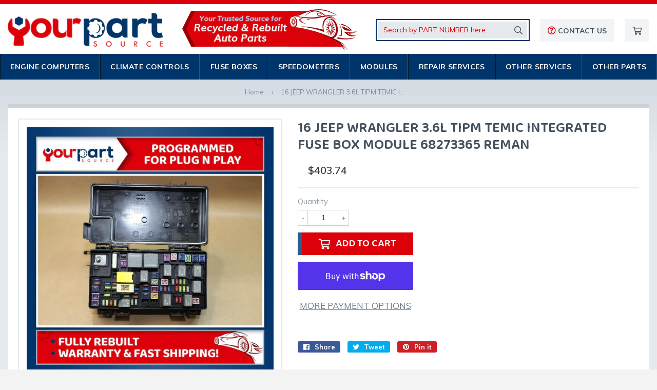

--- FILE ---
content_type: text/html; charset=utf-8
request_url: https://www.yps-usa.com/products/6584291164245
body_size: 17539
content:
<!doctype html>
<html class="no-touch no-js">
<head>
  <script>(function(H){H.className=H.className.replace(/\bno-js\b/,'js')})(document.documentElement)</script>
  <!-- Basic page needs ================================================== -->
  <meta charset="utf-8">
  <meta http-equiv="X-UA-Compatible" content="IE=edge,chrome=1">

  
  <link rel="shortcut icon" href="//www.yps-usa.com/cdn/shop/files/favicon_0608a313-d56a-4e9e-ad12-06e4771dd3a7_32x32.png?v=1614304120" type="image/png" />
  

  <!-- Title and description ================================================== -->
  <title>
  16 JEEP WRANGLER 3.6L TIPM TEMIC INTEGRATED FUSE BOX MODULE 68273365 R &ndash; Your Part Source
  </title>

  
    <meta name="description" content="Part Number 68273365 - This TIPM will work for all software codes AA through AB as long as your part number is 68273365. TIPM will arrive plug n play with instructions. Instructions for plug n play generally take less than 3 minutes to complete after the TIPM has been installed. NO trip to your dealer or local mechanic">
  

  <!-- Product meta ================================================== -->
  <!-- /snippets/social-meta-tags.liquid -->




<meta property="og:site_name" content="Your Part Source">
<meta property="og:url" content="https://www.yps-usa.com/products/6584291164245">
<meta property="og:title" content="16 JEEP WRANGLER 3.6L TIPM TEMIC INTEGRATED FUSE BOX MODULE 68273365 R">
<meta property="og:type" content="product">
<meta property="og:description" content="Part Number 68273365 - This TIPM will work for all software codes AA through AB as long as your part number is 68273365. TIPM will arrive plug n play with instructions. Instructions for plug n play generally take less than 3 minutes to complete after the TIPM has been installed. NO trip to your dealer or local mechanic">

  <meta property="og:price:amount" content="403.74">
  <meta property="og:price:currency" content="USD">

<meta property="og:image" content="http://www.yps-usa.com/cdn/shop/files/z_6396_0_0_1200x1200.jpg?v=1755541798"><meta property="og:image" content="http://www.yps-usa.com/cdn/shop/files/z_6396_1_0_1200x1200.jpg?v=1755541798"><meta property="og:image" content="http://www.yps-usa.com/cdn/shop/files/z_6396_2_0_1200x1200.jpg?v=1755541798">
<meta property="og:image:secure_url" content="https://www.yps-usa.com/cdn/shop/files/z_6396_0_0_1200x1200.jpg?v=1755541798"><meta property="og:image:secure_url" content="https://www.yps-usa.com/cdn/shop/files/z_6396_1_0_1200x1200.jpg?v=1755541798"><meta property="og:image:secure_url" content="https://www.yps-usa.com/cdn/shop/files/z_6396_2_0_1200x1200.jpg?v=1755541798">


<meta name="twitter:card" content="summary_large_image">
<meta name="twitter:title" content="16 JEEP WRANGLER 3.6L TIPM TEMIC INTEGRATED FUSE BOX MODULE 68273365 R">
<meta name="twitter:description" content="Part Number 68273365 - This TIPM will work for all software codes AA through AB as long as your part number is 68273365. TIPM will arrive plug n play with instructions. Instructions for plug n play generally take less than 3 minutes to complete after the TIPM has been installed. NO trip to your dealer or local mechanic">


  <!-- Helpers ================================================== -->
  <link rel="canonical" href="https://www.yps-usa.com/products/6584291164245">
  <meta name="viewport" content="width=device-width,initial-scale=1">

  <!-- CSS ================================================== -->
  <link href="//www.yps-usa.com/cdn/shop/t/11/assets/theme.scss.css?v=46473916742655831321690820007" rel="stylesheet" type="text/css" media="all" />
  <link href="//www.yps-usa.com/cdn/shop/t/11/assets/theme-ninjatemplates.scss.css?v=2503886078066810021648742344" rel="stylesheet" type="text/css" media="all" />

  <!-- Header hook for plugins ================================================== -->
  <script>window.performance && window.performance.mark && window.performance.mark('shopify.content_for_header.start');</script><meta name="google-site-verification" content="XyuiFNJ7MRQoTQqn08R578eySKG6aH5NtrgVgu7K5rI">
<meta id="shopify-digital-wallet" name="shopify-digital-wallet" content="/29193002/digital_wallets/dialog">
<meta name="shopify-checkout-api-token" content="c263362ddb8f49fe96c3879d784dc873">
<meta id="in-context-paypal-metadata" data-shop-id="29193002" data-venmo-supported="true" data-environment="production" data-locale="en_US" data-paypal-v4="true" data-currency="USD">
<link rel="alternate" type="application/json+oembed" href="https://www.yps-usa.com/products/6584291164245.oembed">
<script async="async" src="/checkouts/internal/preloads.js?locale=en-US"></script>
<link rel="preconnect" href="https://shop.app" crossorigin="anonymous">
<script async="async" src="https://shop.app/checkouts/internal/preloads.js?locale=en-US&shop_id=29193002" crossorigin="anonymous"></script>
<script id="apple-pay-shop-capabilities" type="application/json">{"shopId":29193002,"countryCode":"US","currencyCode":"USD","merchantCapabilities":["supports3DS"],"merchantId":"gid:\/\/shopify\/Shop\/29193002","merchantName":"Your Part Source","requiredBillingContactFields":["postalAddress","email","phone"],"requiredShippingContactFields":["postalAddress","email","phone"],"shippingType":"shipping","supportedNetworks":["visa","masterCard","amex","discover","elo","jcb"],"total":{"type":"pending","label":"Your Part Source","amount":"1.00"},"shopifyPaymentsEnabled":true,"supportsSubscriptions":true}</script>
<script id="shopify-features" type="application/json">{"accessToken":"c263362ddb8f49fe96c3879d784dc873","betas":["rich-media-storefront-analytics"],"domain":"www.yps-usa.com","predictiveSearch":true,"shopId":29193002,"locale":"en"}</script>
<script>var Shopify = Shopify || {};
Shopify.shop = "your-part-source.myshopify.com";
Shopify.locale = "en";
Shopify.currency = {"active":"USD","rate":"1.0"};
Shopify.country = "US";
Shopify.theme = {"name":"NinjaTemplates Theme","id":83299565653,"schema_name":"Supply","schema_version":"9.0.2","theme_store_id":679,"role":"main"};
Shopify.theme.handle = "null";
Shopify.theme.style = {"id":null,"handle":null};
Shopify.cdnHost = "www.yps-usa.com/cdn";
Shopify.routes = Shopify.routes || {};
Shopify.routes.root = "/";</script>
<script type="module">!function(o){(o.Shopify=o.Shopify||{}).modules=!0}(window);</script>
<script>!function(o){function n(){var o=[];function n(){o.push(Array.prototype.slice.apply(arguments))}return n.q=o,n}var t=o.Shopify=o.Shopify||{};t.loadFeatures=n(),t.autoloadFeatures=n()}(window);</script>
<script>
  window.ShopifyPay = window.ShopifyPay || {};
  window.ShopifyPay.apiHost = "shop.app\/pay";
  window.ShopifyPay.redirectState = null;
</script>
<script id="shop-js-analytics" type="application/json">{"pageType":"product"}</script>
<script defer="defer" async type="module" src="//www.yps-usa.com/cdn/shopifycloud/shop-js/modules/v2/client.init-shop-cart-sync_IZsNAliE.en.esm.js"></script>
<script defer="defer" async type="module" src="//www.yps-usa.com/cdn/shopifycloud/shop-js/modules/v2/chunk.common_0OUaOowp.esm.js"></script>
<script type="module">
  await import("//www.yps-usa.com/cdn/shopifycloud/shop-js/modules/v2/client.init-shop-cart-sync_IZsNAliE.en.esm.js");
await import("//www.yps-usa.com/cdn/shopifycloud/shop-js/modules/v2/chunk.common_0OUaOowp.esm.js");

  window.Shopify.SignInWithShop?.initShopCartSync?.({"fedCMEnabled":true,"windoidEnabled":true});

</script>
<script>
  window.Shopify = window.Shopify || {};
  if (!window.Shopify.featureAssets) window.Shopify.featureAssets = {};
  window.Shopify.featureAssets['shop-js'] = {"shop-cart-sync":["modules/v2/client.shop-cart-sync_DLOhI_0X.en.esm.js","modules/v2/chunk.common_0OUaOowp.esm.js"],"init-fed-cm":["modules/v2/client.init-fed-cm_C6YtU0w6.en.esm.js","modules/v2/chunk.common_0OUaOowp.esm.js"],"shop-button":["modules/v2/client.shop-button_BCMx7GTG.en.esm.js","modules/v2/chunk.common_0OUaOowp.esm.js"],"shop-cash-offers":["modules/v2/client.shop-cash-offers_BT26qb5j.en.esm.js","modules/v2/chunk.common_0OUaOowp.esm.js","modules/v2/chunk.modal_CGo_dVj3.esm.js"],"init-windoid":["modules/v2/client.init-windoid_B9PkRMql.en.esm.js","modules/v2/chunk.common_0OUaOowp.esm.js"],"init-shop-email-lookup-coordinator":["modules/v2/client.init-shop-email-lookup-coordinator_DZkqjsbU.en.esm.js","modules/v2/chunk.common_0OUaOowp.esm.js"],"shop-toast-manager":["modules/v2/client.shop-toast-manager_Di2EnuM7.en.esm.js","modules/v2/chunk.common_0OUaOowp.esm.js"],"shop-login-button":["modules/v2/client.shop-login-button_BtqW_SIO.en.esm.js","modules/v2/chunk.common_0OUaOowp.esm.js","modules/v2/chunk.modal_CGo_dVj3.esm.js"],"avatar":["modules/v2/client.avatar_BTnouDA3.en.esm.js"],"pay-button":["modules/v2/client.pay-button_CWa-C9R1.en.esm.js","modules/v2/chunk.common_0OUaOowp.esm.js"],"init-shop-cart-sync":["modules/v2/client.init-shop-cart-sync_IZsNAliE.en.esm.js","modules/v2/chunk.common_0OUaOowp.esm.js"],"init-customer-accounts":["modules/v2/client.init-customer-accounts_DenGwJTU.en.esm.js","modules/v2/client.shop-login-button_BtqW_SIO.en.esm.js","modules/v2/chunk.common_0OUaOowp.esm.js","modules/v2/chunk.modal_CGo_dVj3.esm.js"],"init-shop-for-new-customer-accounts":["modules/v2/client.init-shop-for-new-customer-accounts_JdHXxpS9.en.esm.js","modules/v2/client.shop-login-button_BtqW_SIO.en.esm.js","modules/v2/chunk.common_0OUaOowp.esm.js","modules/v2/chunk.modal_CGo_dVj3.esm.js"],"init-customer-accounts-sign-up":["modules/v2/client.init-customer-accounts-sign-up_D6__K_p8.en.esm.js","modules/v2/client.shop-login-button_BtqW_SIO.en.esm.js","modules/v2/chunk.common_0OUaOowp.esm.js","modules/v2/chunk.modal_CGo_dVj3.esm.js"],"checkout-modal":["modules/v2/client.checkout-modal_C_ZQDY6s.en.esm.js","modules/v2/chunk.common_0OUaOowp.esm.js","modules/v2/chunk.modal_CGo_dVj3.esm.js"],"shop-follow-button":["modules/v2/client.shop-follow-button_XetIsj8l.en.esm.js","modules/v2/chunk.common_0OUaOowp.esm.js","modules/v2/chunk.modal_CGo_dVj3.esm.js"],"lead-capture":["modules/v2/client.lead-capture_DvA72MRN.en.esm.js","modules/v2/chunk.common_0OUaOowp.esm.js","modules/v2/chunk.modal_CGo_dVj3.esm.js"],"shop-login":["modules/v2/client.shop-login_ClXNxyh6.en.esm.js","modules/v2/chunk.common_0OUaOowp.esm.js","modules/v2/chunk.modal_CGo_dVj3.esm.js"],"payment-terms":["modules/v2/client.payment-terms_CNlwjfZz.en.esm.js","modules/v2/chunk.common_0OUaOowp.esm.js","modules/v2/chunk.modal_CGo_dVj3.esm.js"]};
</script>
<script>(function() {
  var isLoaded = false;
  function asyncLoad() {
    if (isLoaded) return;
    isLoaded = true;
    var urls = ["\/\/backinstock.useamp.com\/widget\/96926_1767161378.js?category=bis\u0026v=6\u0026shop=your-part-source.myshopify.com"];
    for (var i = 0; i < urls.length; i++) {
      var s = document.createElement('script');
      s.type = 'text/javascript';
      s.async = true;
      s.src = urls[i];
      var x = document.getElementsByTagName('script')[0];
      x.parentNode.insertBefore(s, x);
    }
  };
  if(window.attachEvent) {
    window.attachEvent('onload', asyncLoad);
  } else {
    window.addEventListener('load', asyncLoad, false);
  }
})();</script>
<script id="__st">var __st={"a":29193002,"offset":-21600,"reqid":"78c9ddb6-c4af-46be-8483-71d485165c0f-1768455447","pageurl":"www.yps-usa.com\/products\/6584291164245","u":"b76d05972c62","p":"product","rtyp":"product","rid":6584291164245};</script>
<script>window.ShopifyPaypalV4VisibilityTracking = true;</script>
<script id="captcha-bootstrap">!function(){'use strict';const t='contact',e='account',n='new_comment',o=[[t,t],['blogs',n],['comments',n],[t,'customer']],c=[[e,'customer_login'],[e,'guest_login'],[e,'recover_customer_password'],[e,'create_customer']],r=t=>t.map((([t,e])=>`form[action*='/${t}']:not([data-nocaptcha='true']) input[name='form_type'][value='${e}']`)).join(','),a=t=>()=>t?[...document.querySelectorAll(t)].map((t=>t.form)):[];function s(){const t=[...o],e=r(t);return a(e)}const i='password',u='form_key',d=['recaptcha-v3-token','g-recaptcha-response','h-captcha-response',i],f=()=>{try{return window.sessionStorage}catch{return}},m='__shopify_v',_=t=>t.elements[u];function p(t,e,n=!1){try{const o=window.sessionStorage,c=JSON.parse(o.getItem(e)),{data:r}=function(t){const{data:e,action:n}=t;return t[m]||n?{data:e,action:n}:{data:t,action:n}}(c);for(const[e,n]of Object.entries(r))t.elements[e]&&(t.elements[e].value=n);n&&o.removeItem(e)}catch(o){console.error('form repopulation failed',{error:o})}}const l='form_type',E='cptcha';function T(t){t.dataset[E]=!0}const w=window,h=w.document,L='Shopify',v='ce_forms',y='captcha';let A=!1;((t,e)=>{const n=(g='f06e6c50-85a8-45c8-87d0-21a2b65856fe',I='https://cdn.shopify.com/shopifycloud/storefront-forms-hcaptcha/ce_storefront_forms_captcha_hcaptcha.v1.5.2.iife.js',D={infoText:'Protected by hCaptcha',privacyText:'Privacy',termsText:'Terms'},(t,e,n)=>{const o=w[L][v],c=o.bindForm;if(c)return c(t,g,e,D).then(n);var r;o.q.push([[t,g,e,D],n]),r=I,A||(h.body.append(Object.assign(h.createElement('script'),{id:'captcha-provider',async:!0,src:r})),A=!0)});var g,I,D;w[L]=w[L]||{},w[L][v]=w[L][v]||{},w[L][v].q=[],w[L][y]=w[L][y]||{},w[L][y].protect=function(t,e){n(t,void 0,e),T(t)},Object.freeze(w[L][y]),function(t,e,n,w,h,L){const[v,y,A,g]=function(t,e,n){const i=e?o:[],u=t?c:[],d=[...i,...u],f=r(d),m=r(i),_=r(d.filter((([t,e])=>n.includes(e))));return[a(f),a(m),a(_),s()]}(w,h,L),I=t=>{const e=t.target;return e instanceof HTMLFormElement?e:e&&e.form},D=t=>v().includes(t);t.addEventListener('submit',(t=>{const e=I(t);if(!e)return;const n=D(e)&&!e.dataset.hcaptchaBound&&!e.dataset.recaptchaBound,o=_(e),c=g().includes(e)&&(!o||!o.value);(n||c)&&t.preventDefault(),c&&!n&&(function(t){try{if(!f())return;!function(t){const e=f();if(!e)return;const n=_(t);if(!n)return;const o=n.value;o&&e.removeItem(o)}(t);const e=Array.from(Array(32),(()=>Math.random().toString(36)[2])).join('');!function(t,e){_(t)||t.append(Object.assign(document.createElement('input'),{type:'hidden',name:u})),t.elements[u].value=e}(t,e),function(t,e){const n=f();if(!n)return;const o=[...t.querySelectorAll(`input[type='${i}']`)].map((({name:t})=>t)),c=[...d,...o],r={};for(const[a,s]of new FormData(t).entries())c.includes(a)||(r[a]=s);n.setItem(e,JSON.stringify({[m]:1,action:t.action,data:r}))}(t,e)}catch(e){console.error('failed to persist form',e)}}(e),e.submit())}));const S=(t,e)=>{t&&!t.dataset[E]&&(n(t,e.some((e=>e===t))),T(t))};for(const o of['focusin','change'])t.addEventListener(o,(t=>{const e=I(t);D(e)&&S(e,y())}));const B=e.get('form_key'),M=e.get(l),P=B&&M;t.addEventListener('DOMContentLoaded',(()=>{const t=y();if(P)for(const e of t)e.elements[l].value===M&&p(e,B);[...new Set([...A(),...v().filter((t=>'true'===t.dataset.shopifyCaptcha))])].forEach((e=>S(e,t)))}))}(h,new URLSearchParams(w.location.search),n,t,e,['guest_login'])})(!0,!0)}();</script>
<script integrity="sha256-4kQ18oKyAcykRKYeNunJcIwy7WH5gtpwJnB7kiuLZ1E=" data-source-attribution="shopify.loadfeatures" defer="defer" src="//www.yps-usa.com/cdn/shopifycloud/storefront/assets/storefront/load_feature-a0a9edcb.js" crossorigin="anonymous"></script>
<script crossorigin="anonymous" defer="defer" src="//www.yps-usa.com/cdn/shopifycloud/storefront/assets/shopify_pay/storefront-65b4c6d7.js?v=20250812"></script>
<script data-source-attribution="shopify.dynamic_checkout.dynamic.init">var Shopify=Shopify||{};Shopify.PaymentButton=Shopify.PaymentButton||{isStorefrontPortableWallets:!0,init:function(){window.Shopify.PaymentButton.init=function(){};var t=document.createElement("script");t.src="https://www.yps-usa.com/cdn/shopifycloud/portable-wallets/latest/portable-wallets.en.js",t.type="module",document.head.appendChild(t)}};
</script>
<script data-source-attribution="shopify.dynamic_checkout.buyer_consent">
  function portableWalletsHideBuyerConsent(e){var t=document.getElementById("shopify-buyer-consent"),n=document.getElementById("shopify-subscription-policy-button");t&&n&&(t.classList.add("hidden"),t.setAttribute("aria-hidden","true"),n.removeEventListener("click",e))}function portableWalletsShowBuyerConsent(e){var t=document.getElementById("shopify-buyer-consent"),n=document.getElementById("shopify-subscription-policy-button");t&&n&&(t.classList.remove("hidden"),t.removeAttribute("aria-hidden"),n.addEventListener("click",e))}window.Shopify?.PaymentButton&&(window.Shopify.PaymentButton.hideBuyerConsent=portableWalletsHideBuyerConsent,window.Shopify.PaymentButton.showBuyerConsent=portableWalletsShowBuyerConsent);
</script>
<script>
  function portableWalletsCleanup(e){e&&e.src&&console.error("Failed to load portable wallets script "+e.src);var t=document.querySelectorAll("shopify-accelerated-checkout .shopify-payment-button__skeleton, shopify-accelerated-checkout-cart .wallet-cart-button__skeleton"),e=document.getElementById("shopify-buyer-consent");for(let e=0;e<t.length;e++)t[e].remove();e&&e.remove()}function portableWalletsNotLoadedAsModule(e){e instanceof ErrorEvent&&"string"==typeof e.message&&e.message.includes("import.meta")&&"string"==typeof e.filename&&e.filename.includes("portable-wallets")&&(window.removeEventListener("error",portableWalletsNotLoadedAsModule),window.Shopify.PaymentButton.failedToLoad=e,"loading"===document.readyState?document.addEventListener("DOMContentLoaded",window.Shopify.PaymentButton.init):window.Shopify.PaymentButton.init())}window.addEventListener("error",portableWalletsNotLoadedAsModule);
</script>

<script type="module" src="https://www.yps-usa.com/cdn/shopifycloud/portable-wallets/latest/portable-wallets.en.js" onError="portableWalletsCleanup(this)" crossorigin="anonymous"></script>
<script nomodule>
  document.addEventListener("DOMContentLoaded", portableWalletsCleanup);
</script>

<link id="shopify-accelerated-checkout-styles" rel="stylesheet" media="screen" href="https://www.yps-usa.com/cdn/shopifycloud/portable-wallets/latest/accelerated-checkout-backwards-compat.css" crossorigin="anonymous">
<style id="shopify-accelerated-checkout-cart">
        #shopify-buyer-consent {
  margin-top: 1em;
  display: inline-block;
  width: 100%;
}

#shopify-buyer-consent.hidden {
  display: none;
}

#shopify-subscription-policy-button {
  background: none;
  border: none;
  padding: 0;
  text-decoration: underline;
  font-size: inherit;
  cursor: pointer;
}

#shopify-subscription-policy-button::before {
  box-shadow: none;
}

      </style>

<script>window.performance && window.performance.mark && window.performance.mark('shopify.content_for_header.end');</script>

  
  

  <script src="//www.yps-usa.com/cdn/shop/t/11/assets/jquery-2.2.3.min.js?v=58211863146907186831599581151" type="text/javascript"></script>

  <script src="//www.yps-usa.com/cdn/shop/t/11/assets/lazysizes.min.js?v=8147953233334221341599581151" async="async"></script>
  <script src="//www.yps-usa.com/cdn/shop/t/11/assets/vendor.js?v=106177282645720727331599581153" defer="defer"></script>
  <script src="//www.yps-usa.com/cdn/shop/t/11/assets/theme.js?v=133667730372066382671599674856" defer="defer"></script>


<link href="https://monorail-edge.shopifysvc.com" rel="dns-prefetch">
<script>(function(){if ("sendBeacon" in navigator && "performance" in window) {try {var session_token_from_headers = performance.getEntriesByType('navigation')[0].serverTiming.find(x => x.name == '_s').description;} catch {var session_token_from_headers = undefined;}var session_cookie_matches = document.cookie.match(/_shopify_s=([^;]*)/);var session_token_from_cookie = session_cookie_matches && session_cookie_matches.length === 2 ? session_cookie_matches[1] : "";var session_token = session_token_from_headers || session_token_from_cookie || "";function handle_abandonment_event(e) {var entries = performance.getEntries().filter(function(entry) {return /monorail-edge.shopifysvc.com/.test(entry.name);});if (!window.abandonment_tracked && entries.length === 0) {window.abandonment_tracked = true;var currentMs = Date.now();var navigation_start = performance.timing.navigationStart;var payload = {shop_id: 29193002,url: window.location.href,navigation_start,duration: currentMs - navigation_start,session_token,page_type: "product"};window.navigator.sendBeacon("https://monorail-edge.shopifysvc.com/v1/produce", JSON.stringify({schema_id: "online_store_buyer_site_abandonment/1.1",payload: payload,metadata: {event_created_at_ms: currentMs,event_sent_at_ms: currentMs}}));}}window.addEventListener('pagehide', handle_abandonment_event);}}());</script>
<script id="web-pixels-manager-setup">(function e(e,d,r,n,o){if(void 0===o&&(o={}),!Boolean(null===(a=null===(i=window.Shopify)||void 0===i?void 0:i.analytics)||void 0===a?void 0:a.replayQueue)){var i,a;window.Shopify=window.Shopify||{};var t=window.Shopify;t.analytics=t.analytics||{};var s=t.analytics;s.replayQueue=[],s.publish=function(e,d,r){return s.replayQueue.push([e,d,r]),!0};try{self.performance.mark("wpm:start")}catch(e){}var l=function(){var e={modern:/Edge?\/(1{2}[4-9]|1[2-9]\d|[2-9]\d{2}|\d{4,})\.\d+(\.\d+|)|Firefox\/(1{2}[4-9]|1[2-9]\d|[2-9]\d{2}|\d{4,})\.\d+(\.\d+|)|Chrom(ium|e)\/(9{2}|\d{3,})\.\d+(\.\d+|)|(Maci|X1{2}).+ Version\/(15\.\d+|(1[6-9]|[2-9]\d|\d{3,})\.\d+)([,.]\d+|)( \(\w+\)|)( Mobile\/\w+|) Safari\/|Chrome.+OPR\/(9{2}|\d{3,})\.\d+\.\d+|(CPU[ +]OS|iPhone[ +]OS|CPU[ +]iPhone|CPU IPhone OS|CPU iPad OS)[ +]+(15[._]\d+|(1[6-9]|[2-9]\d|\d{3,})[._]\d+)([._]\d+|)|Android:?[ /-](13[3-9]|1[4-9]\d|[2-9]\d{2}|\d{4,})(\.\d+|)(\.\d+|)|Android.+Firefox\/(13[5-9]|1[4-9]\d|[2-9]\d{2}|\d{4,})\.\d+(\.\d+|)|Android.+Chrom(ium|e)\/(13[3-9]|1[4-9]\d|[2-9]\d{2}|\d{4,})\.\d+(\.\d+|)|SamsungBrowser\/([2-9]\d|\d{3,})\.\d+/,legacy:/Edge?\/(1[6-9]|[2-9]\d|\d{3,})\.\d+(\.\d+|)|Firefox\/(5[4-9]|[6-9]\d|\d{3,})\.\d+(\.\d+|)|Chrom(ium|e)\/(5[1-9]|[6-9]\d|\d{3,})\.\d+(\.\d+|)([\d.]+$|.*Safari\/(?![\d.]+ Edge\/[\d.]+$))|(Maci|X1{2}).+ Version\/(10\.\d+|(1[1-9]|[2-9]\d|\d{3,})\.\d+)([,.]\d+|)( \(\w+\)|)( Mobile\/\w+|) Safari\/|Chrome.+OPR\/(3[89]|[4-9]\d|\d{3,})\.\d+\.\d+|(CPU[ +]OS|iPhone[ +]OS|CPU[ +]iPhone|CPU IPhone OS|CPU iPad OS)[ +]+(10[._]\d+|(1[1-9]|[2-9]\d|\d{3,})[._]\d+)([._]\d+|)|Android:?[ /-](13[3-9]|1[4-9]\d|[2-9]\d{2}|\d{4,})(\.\d+|)(\.\d+|)|Mobile Safari.+OPR\/([89]\d|\d{3,})\.\d+\.\d+|Android.+Firefox\/(13[5-9]|1[4-9]\d|[2-9]\d{2}|\d{4,})\.\d+(\.\d+|)|Android.+Chrom(ium|e)\/(13[3-9]|1[4-9]\d|[2-9]\d{2}|\d{4,})\.\d+(\.\d+|)|Android.+(UC? ?Browser|UCWEB|U3)[ /]?(15\.([5-9]|\d{2,})|(1[6-9]|[2-9]\d|\d{3,})\.\d+)\.\d+|SamsungBrowser\/(5\.\d+|([6-9]|\d{2,})\.\d+)|Android.+MQ{2}Browser\/(14(\.(9|\d{2,})|)|(1[5-9]|[2-9]\d|\d{3,})(\.\d+|))(\.\d+|)|K[Aa][Ii]OS\/(3\.\d+|([4-9]|\d{2,})\.\d+)(\.\d+|)/},d=e.modern,r=e.legacy,n=navigator.userAgent;return n.match(d)?"modern":n.match(r)?"legacy":"unknown"}(),u="modern"===l?"modern":"legacy",c=(null!=n?n:{modern:"",legacy:""})[u],f=function(e){return[e.baseUrl,"/wpm","/b",e.hashVersion,"modern"===e.buildTarget?"m":"l",".js"].join("")}({baseUrl:d,hashVersion:r,buildTarget:u}),m=function(e){var d=e.version,r=e.bundleTarget,n=e.surface,o=e.pageUrl,i=e.monorailEndpoint;return{emit:function(e){var a=e.status,t=e.errorMsg,s=(new Date).getTime(),l=JSON.stringify({metadata:{event_sent_at_ms:s},events:[{schema_id:"web_pixels_manager_load/3.1",payload:{version:d,bundle_target:r,page_url:o,status:a,surface:n,error_msg:t},metadata:{event_created_at_ms:s}}]});if(!i)return console&&console.warn&&console.warn("[Web Pixels Manager] No Monorail endpoint provided, skipping logging."),!1;try{return self.navigator.sendBeacon.bind(self.navigator)(i,l)}catch(e){}var u=new XMLHttpRequest;try{return u.open("POST",i,!0),u.setRequestHeader("Content-Type","text/plain"),u.send(l),!0}catch(e){return console&&console.warn&&console.warn("[Web Pixels Manager] Got an unhandled error while logging to Monorail."),!1}}}}({version:r,bundleTarget:l,surface:e.surface,pageUrl:self.location.href,monorailEndpoint:e.monorailEndpoint});try{o.browserTarget=l,function(e){var d=e.src,r=e.async,n=void 0===r||r,o=e.onload,i=e.onerror,a=e.sri,t=e.scriptDataAttributes,s=void 0===t?{}:t,l=document.createElement("script"),u=document.querySelector("head"),c=document.querySelector("body");if(l.async=n,l.src=d,a&&(l.integrity=a,l.crossOrigin="anonymous"),s)for(var f in s)if(Object.prototype.hasOwnProperty.call(s,f))try{l.dataset[f]=s[f]}catch(e){}if(o&&l.addEventListener("load",o),i&&l.addEventListener("error",i),u)u.appendChild(l);else{if(!c)throw new Error("Did not find a head or body element to append the script");c.appendChild(l)}}({src:f,async:!0,onload:function(){if(!function(){var e,d;return Boolean(null===(d=null===(e=window.Shopify)||void 0===e?void 0:e.analytics)||void 0===d?void 0:d.initialized)}()){var d=window.webPixelsManager.init(e)||void 0;if(d){var r=window.Shopify.analytics;r.replayQueue.forEach((function(e){var r=e[0],n=e[1],o=e[2];d.publishCustomEvent(r,n,o)})),r.replayQueue=[],r.publish=d.publishCustomEvent,r.visitor=d.visitor,r.initialized=!0}}},onerror:function(){return m.emit({status:"failed",errorMsg:"".concat(f," has failed to load")})},sri:function(e){var d=/^sha384-[A-Za-z0-9+/=]+$/;return"string"==typeof e&&d.test(e)}(c)?c:"",scriptDataAttributes:o}),m.emit({status:"loading"})}catch(e){m.emit({status:"failed",errorMsg:(null==e?void 0:e.message)||"Unknown error"})}}})({shopId: 29193002,storefrontBaseUrl: "https://www.yps-usa.com",extensionsBaseUrl: "https://extensions.shopifycdn.com/cdn/shopifycloud/web-pixels-manager",monorailEndpoint: "https://monorail-edge.shopifysvc.com/unstable/produce_batch",surface: "storefront-renderer",enabledBetaFlags: ["2dca8a86"],webPixelsConfigList: [{"id":"207061077","configuration":"{\"config\":\"{\\\"pixel_id\\\":\\\"G-9RB8BL6RR7\\\",\\\"target_country\\\":\\\"US\\\",\\\"gtag_events\\\":[{\\\"type\\\":\\\"begin_checkout\\\",\\\"action_label\\\":\\\"G-9RB8BL6RR7\\\"},{\\\"type\\\":\\\"search\\\",\\\"action_label\\\":\\\"G-9RB8BL6RR7\\\"},{\\\"type\\\":\\\"view_item\\\",\\\"action_label\\\":[\\\"G-9RB8BL6RR7\\\",\\\"MC-893DF1H0FH\\\"]},{\\\"type\\\":\\\"purchase\\\",\\\"action_label\\\":[\\\"G-9RB8BL6RR7\\\",\\\"MC-893DF1H0FH\\\"]},{\\\"type\\\":\\\"page_view\\\",\\\"action_label\\\":[\\\"G-9RB8BL6RR7\\\",\\\"MC-893DF1H0FH\\\"]},{\\\"type\\\":\\\"add_payment_info\\\",\\\"action_label\\\":\\\"G-9RB8BL6RR7\\\"},{\\\"type\\\":\\\"add_to_cart\\\",\\\"action_label\\\":\\\"G-9RB8BL6RR7\\\"}],\\\"enable_monitoring_mode\\\":false}\"}","eventPayloadVersion":"v1","runtimeContext":"OPEN","scriptVersion":"b2a88bafab3e21179ed38636efcd8a93","type":"APP","apiClientId":1780363,"privacyPurposes":[],"dataSharingAdjustments":{"protectedCustomerApprovalScopes":["read_customer_address","read_customer_email","read_customer_name","read_customer_personal_data","read_customer_phone"]}},{"id":"97386581","configuration":"{\"pixel_id\":\"2686569281589544\",\"pixel_type\":\"facebook_pixel\",\"metaapp_system_user_token\":\"-\"}","eventPayloadVersion":"v1","runtimeContext":"OPEN","scriptVersion":"ca16bc87fe92b6042fbaa3acc2fbdaa6","type":"APP","apiClientId":2329312,"privacyPurposes":["ANALYTICS","MARKETING","SALE_OF_DATA"],"dataSharingAdjustments":{"protectedCustomerApprovalScopes":["read_customer_address","read_customer_email","read_customer_name","read_customer_personal_data","read_customer_phone"]}},{"id":"shopify-app-pixel","configuration":"{}","eventPayloadVersion":"v1","runtimeContext":"STRICT","scriptVersion":"0450","apiClientId":"shopify-pixel","type":"APP","privacyPurposes":["ANALYTICS","MARKETING"]},{"id":"shopify-custom-pixel","eventPayloadVersion":"v1","runtimeContext":"LAX","scriptVersion":"0450","apiClientId":"shopify-pixel","type":"CUSTOM","privacyPurposes":["ANALYTICS","MARKETING"]}],isMerchantRequest: false,initData: {"shop":{"name":"Your Part Source","paymentSettings":{"currencyCode":"USD"},"myshopifyDomain":"your-part-source.myshopify.com","countryCode":"US","storefrontUrl":"https:\/\/www.yps-usa.com"},"customer":null,"cart":null,"checkout":null,"productVariants":[{"price":{"amount":403.74,"currencyCode":"USD"},"product":{"title":"16 JEEP WRANGLER 3.6L TIPM TEMIC INTEGRATED FUSE BOX MODULE 68273365 REMAN","vendor":"Your Part Source","id":"6584291164245","untranslatedTitle":"16 JEEP WRANGLER 3.6L TIPM TEMIC INTEGRATED FUSE BOX MODULE 68273365 REMAN","url":"\/products\/6584291164245","type":"Fuse Boxes"},"id":"39389287579733","image":{"src":"\/\/www.yps-usa.com\/cdn\/shop\/files\/z_6396_0_0.jpg?v=1755541798"},"sku":"68273365 T1 W LID","title":"Default Title","untranslatedTitle":"Default Title"}],"purchasingCompany":null},},"https://www.yps-usa.com/cdn","7cecd0b6w90c54c6cpe92089d5m57a67346",{"modern":"","legacy":""},{"shopId":"29193002","storefrontBaseUrl":"https:\/\/www.yps-usa.com","extensionBaseUrl":"https:\/\/extensions.shopifycdn.com\/cdn\/shopifycloud\/web-pixels-manager","surface":"storefront-renderer","enabledBetaFlags":"[\"2dca8a86\"]","isMerchantRequest":"false","hashVersion":"7cecd0b6w90c54c6cpe92089d5m57a67346","publish":"custom","events":"[[\"page_viewed\",{}],[\"product_viewed\",{\"productVariant\":{\"price\":{\"amount\":403.74,\"currencyCode\":\"USD\"},\"product\":{\"title\":\"16 JEEP WRANGLER 3.6L TIPM TEMIC INTEGRATED FUSE BOX MODULE 68273365 REMAN\",\"vendor\":\"Your Part Source\",\"id\":\"6584291164245\",\"untranslatedTitle\":\"16 JEEP WRANGLER 3.6L TIPM TEMIC INTEGRATED FUSE BOX MODULE 68273365 REMAN\",\"url\":\"\/products\/6584291164245\",\"type\":\"Fuse Boxes\"},\"id\":\"39389287579733\",\"image\":{\"src\":\"\/\/www.yps-usa.com\/cdn\/shop\/files\/z_6396_0_0.jpg?v=1755541798\"},\"sku\":\"68273365 T1 W LID\",\"title\":\"Default Title\",\"untranslatedTitle\":\"Default Title\"}}]]"});</script><script>
  window.ShopifyAnalytics = window.ShopifyAnalytics || {};
  window.ShopifyAnalytics.meta = window.ShopifyAnalytics.meta || {};
  window.ShopifyAnalytics.meta.currency = 'USD';
  var meta = {"product":{"id":6584291164245,"gid":"gid:\/\/shopify\/Product\/6584291164245","vendor":"Your Part Source","type":"Fuse Boxes","handle":"6584291164245","variants":[{"id":39389287579733,"price":40374,"name":"16 JEEP WRANGLER 3.6L TIPM TEMIC INTEGRATED FUSE BOX MODULE 68273365 REMAN","public_title":null,"sku":"68273365 T1 W LID"}],"remote":false},"page":{"pageType":"product","resourceType":"product","resourceId":6584291164245,"requestId":"78c9ddb6-c4af-46be-8483-71d485165c0f-1768455447"}};
  for (var attr in meta) {
    window.ShopifyAnalytics.meta[attr] = meta[attr];
  }
</script>
<script class="analytics">
  (function () {
    var customDocumentWrite = function(content) {
      var jquery = null;

      if (window.jQuery) {
        jquery = window.jQuery;
      } else if (window.Checkout && window.Checkout.$) {
        jquery = window.Checkout.$;
      }

      if (jquery) {
        jquery('body').append(content);
      }
    };

    var hasLoggedConversion = function(token) {
      if (token) {
        return document.cookie.indexOf('loggedConversion=' + token) !== -1;
      }
      return false;
    }

    var setCookieIfConversion = function(token) {
      if (token) {
        var twoMonthsFromNow = new Date(Date.now());
        twoMonthsFromNow.setMonth(twoMonthsFromNow.getMonth() + 2);

        document.cookie = 'loggedConversion=' + token + '; expires=' + twoMonthsFromNow;
      }
    }

    var trekkie = window.ShopifyAnalytics.lib = window.trekkie = window.trekkie || [];
    if (trekkie.integrations) {
      return;
    }
    trekkie.methods = [
      'identify',
      'page',
      'ready',
      'track',
      'trackForm',
      'trackLink'
    ];
    trekkie.factory = function(method) {
      return function() {
        var args = Array.prototype.slice.call(arguments);
        args.unshift(method);
        trekkie.push(args);
        return trekkie;
      };
    };
    for (var i = 0; i < trekkie.methods.length; i++) {
      var key = trekkie.methods[i];
      trekkie[key] = trekkie.factory(key);
    }
    trekkie.load = function(config) {
      trekkie.config = config || {};
      trekkie.config.initialDocumentCookie = document.cookie;
      var first = document.getElementsByTagName('script')[0];
      var script = document.createElement('script');
      script.type = 'text/javascript';
      script.onerror = function(e) {
        var scriptFallback = document.createElement('script');
        scriptFallback.type = 'text/javascript';
        scriptFallback.onerror = function(error) {
                var Monorail = {
      produce: function produce(monorailDomain, schemaId, payload) {
        var currentMs = new Date().getTime();
        var event = {
          schema_id: schemaId,
          payload: payload,
          metadata: {
            event_created_at_ms: currentMs,
            event_sent_at_ms: currentMs
          }
        };
        return Monorail.sendRequest("https://" + monorailDomain + "/v1/produce", JSON.stringify(event));
      },
      sendRequest: function sendRequest(endpointUrl, payload) {
        // Try the sendBeacon API
        if (window && window.navigator && typeof window.navigator.sendBeacon === 'function' && typeof window.Blob === 'function' && !Monorail.isIos12()) {
          var blobData = new window.Blob([payload], {
            type: 'text/plain'
          });

          if (window.navigator.sendBeacon(endpointUrl, blobData)) {
            return true;
          } // sendBeacon was not successful

        } // XHR beacon

        var xhr = new XMLHttpRequest();

        try {
          xhr.open('POST', endpointUrl);
          xhr.setRequestHeader('Content-Type', 'text/plain');
          xhr.send(payload);
        } catch (e) {
          console.log(e);
        }

        return false;
      },
      isIos12: function isIos12() {
        return window.navigator.userAgent.lastIndexOf('iPhone; CPU iPhone OS 12_') !== -1 || window.navigator.userAgent.lastIndexOf('iPad; CPU OS 12_') !== -1;
      }
    };
    Monorail.produce('monorail-edge.shopifysvc.com',
      'trekkie_storefront_load_errors/1.1',
      {shop_id: 29193002,
      theme_id: 83299565653,
      app_name: "storefront",
      context_url: window.location.href,
      source_url: "//www.yps-usa.com/cdn/s/trekkie.storefront.55c6279c31a6628627b2ba1c5ff367020da294e2.min.js"});

        };
        scriptFallback.async = true;
        scriptFallback.src = '//www.yps-usa.com/cdn/s/trekkie.storefront.55c6279c31a6628627b2ba1c5ff367020da294e2.min.js';
        first.parentNode.insertBefore(scriptFallback, first);
      };
      script.async = true;
      script.src = '//www.yps-usa.com/cdn/s/trekkie.storefront.55c6279c31a6628627b2ba1c5ff367020da294e2.min.js';
      first.parentNode.insertBefore(script, first);
    };
    trekkie.load(
      {"Trekkie":{"appName":"storefront","development":false,"defaultAttributes":{"shopId":29193002,"isMerchantRequest":null,"themeId":83299565653,"themeCityHash":"5997418037422480621","contentLanguage":"en","currency":"USD","eventMetadataId":"f083bfe5-00ea-4754-a09c-aa5a987a9490"},"isServerSideCookieWritingEnabled":true,"monorailRegion":"shop_domain","enabledBetaFlags":["65f19447"]},"Session Attribution":{},"S2S":{"facebookCapiEnabled":true,"source":"trekkie-storefront-renderer","apiClientId":580111}}
    );

    var loaded = false;
    trekkie.ready(function() {
      if (loaded) return;
      loaded = true;

      window.ShopifyAnalytics.lib = window.trekkie;

      var originalDocumentWrite = document.write;
      document.write = customDocumentWrite;
      try { window.ShopifyAnalytics.merchantGoogleAnalytics.call(this); } catch(error) {};
      document.write = originalDocumentWrite;

      window.ShopifyAnalytics.lib.page(null,{"pageType":"product","resourceType":"product","resourceId":6584291164245,"requestId":"78c9ddb6-c4af-46be-8483-71d485165c0f-1768455447","shopifyEmitted":true});

      var match = window.location.pathname.match(/checkouts\/(.+)\/(thank_you|post_purchase)/)
      var token = match? match[1]: undefined;
      if (!hasLoggedConversion(token)) {
        setCookieIfConversion(token);
        window.ShopifyAnalytics.lib.track("Viewed Product",{"currency":"USD","variantId":39389287579733,"productId":6584291164245,"productGid":"gid:\/\/shopify\/Product\/6584291164245","name":"16 JEEP WRANGLER 3.6L TIPM TEMIC INTEGRATED FUSE BOX MODULE 68273365 REMAN","price":"403.74","sku":"68273365 T1 W LID","brand":"Your Part Source","variant":null,"category":"Fuse Boxes","nonInteraction":true,"remote":false},undefined,undefined,{"shopifyEmitted":true});
      window.ShopifyAnalytics.lib.track("monorail:\/\/trekkie_storefront_viewed_product\/1.1",{"currency":"USD","variantId":39389287579733,"productId":6584291164245,"productGid":"gid:\/\/shopify\/Product\/6584291164245","name":"16 JEEP WRANGLER 3.6L TIPM TEMIC INTEGRATED FUSE BOX MODULE 68273365 REMAN","price":"403.74","sku":"68273365 T1 W LID","brand":"Your Part Source","variant":null,"category":"Fuse Boxes","nonInteraction":true,"remote":false,"referer":"https:\/\/www.yps-usa.com\/products\/6584291164245"});
      }
    });


        var eventsListenerScript = document.createElement('script');
        eventsListenerScript.async = true;
        eventsListenerScript.src = "//www.yps-usa.com/cdn/shopifycloud/storefront/assets/shop_events_listener-3da45d37.js";
        document.getElementsByTagName('head')[0].appendChild(eventsListenerScript);

})();</script>
  <script>
  if (!window.ga || (window.ga && typeof window.ga !== 'function')) {
    window.ga = function ga() {
      (window.ga.q = window.ga.q || []).push(arguments);
      if (window.Shopify && window.Shopify.analytics && typeof window.Shopify.analytics.publish === 'function') {
        window.Shopify.analytics.publish("ga_stub_called", {}, {sendTo: "google_osp_migration"});
      }
      console.error("Shopify's Google Analytics stub called with:", Array.from(arguments), "\nSee https://help.shopify.com/manual/promoting-marketing/pixels/pixel-migration#google for more information.");
    };
    if (window.Shopify && window.Shopify.analytics && typeof window.Shopify.analytics.publish === 'function') {
      window.Shopify.analytics.publish("ga_stub_initialized", {}, {sendTo: "google_osp_migration"});
    }
  }
</script>
<script
  defer
  src="https://www.yps-usa.com/cdn/shopifycloud/perf-kit/shopify-perf-kit-3.0.3.min.js"
  data-application="storefront-renderer"
  data-shop-id="29193002"
  data-render-region="gcp-us-central1"
  data-page-type="product"
  data-theme-instance-id="83299565653"
  data-theme-name="Supply"
  data-theme-version="9.0.2"
  data-monorail-region="shop_domain"
  data-resource-timing-sampling-rate="10"
  data-shs="true"
  data-shs-beacon="true"
  data-shs-export-with-fetch="true"
  data-shs-logs-sample-rate="1"
  data-shs-beacon-endpoint="https://www.yps-usa.com/api/collect"
></script>
</head>

<body id="16-jeep-wrangler-3-6l-tipm-temic-integrated-fuse-box-module-68273365-r" class="template-product">

  <div id="shopify-section-header" class="shopify-section header-section"><header class="header" role="banner" data-section-id="header" data-section-type="header-section">

	<div class="head-02 wrap"><div class="cw va-ctr ha-flex">
	
		<div class="col1 cols va-ctr ha-flex"><a class="logo" href="/"><img src="//www.yps-usa.com/cdn/shop/files/logo_f8ddf226-cf60-436c-a59e-02cb7725c0c7_303x.png?v=1614304120" alt="" itemprop="logo"></a></div>
	
		<div class="col2 cols va-ctr ha-flex"><div class="tagl"><img src="//www.yps-usa.com/cdn/shop/t/11/assets/head-tagl.png?v=148716537697813010901599598791" alt="Recycled and Rebuilt Auto Parts" /></div></div>

		<div class="col3 cols va-ctr ha-flex">
			<div class="srch"><form action="/search" method="get" class="search-bar" role="search">
  <input type="hidden" name="type" value="product">

  <input type="search" name="q" value="" placeholder="Search by PART NUMBER here..." aria-label="Search by PART NUMBER here...">
  <button type="submit" class="search-bar--submit icon-fallback-text">
    <span class="icon icon-search" aria-hidden="true"></span>
    <span class="fallback-text">Search</span>
  </button>
</form>
</div>
			<ul class="hnav bttn">
				<!-- <a href="/account" class="acct bttn header-acct-btn"><span class="icon icon-acct"></span></a> -->
              	<a href="/pages/contact-us" class="acct bttn header-acct-btn"><span class="icon icon-acct"> Contact Us</span></a>
				<a href="/cart" class="cart bttn header-cart-btn cart-toggle"><span class="icon icon-cart"></span><span class="cart-count cart-badge--desktop hidden-count">0</span></a>
			</ul>
		</div>
	</div></div>
</header>

<div id="mobileNavBar" class="wrap" >
	<div class="display-table-cell"><button class="menu-toggle mobileNavBar-link" aria-controls="navBar" aria-expanded="false"><span class="icon icon-hamburger" aria-hidden="true"></span>Menu</button></div>
	<div class="display-table-cell"><a href="/cart" class="cart-toggle mobileNavBar-link"><span class="icon icon-cart"></span>Cart <span class="cart-count hidden-count">0</span></a></div>
</div>

<nav id="navBar" class="nav-bar wrap" role="navigation">
	<div class="cw ns">
		<form action="/search" method="get" class="search-bar" role="search">
  <input type="hidden" name="type" value="product">

  <input type="search" name="q" value="" placeholder="Search by PART NUMBER here..." aria-label="Search by PART NUMBER here...">
  <button type="submit" class="search-bar--submit icon-fallback-text">
    <span class="icon icon-search" aria-hidden="true"></span>
    <span class="fallback-text">Search</span>
  </button>
</form>

		<ul class="mobile-nav" id="MobileNav">
  
  <li class="large--hide">
    <a href="/">Home</a>
  </li>
  
  
    
      <li>
        <a
          href="/collections/ecu-engine-computers"
          class="mobile-nav--link"
          data-meganav-type="child"
          >
            Engine Computers
        </a>
      </li>
    
  
    
      <li>
        <a
          href="/collections/climate-controls"
          class="mobile-nav--link"
          data-meganav-type="child"
          >
            Climate Controls
        </a>
      </li>
    
  
    
      <li>
        <a
          href="/collections/modules-fuse-boxes"
          class="mobile-nav--link"
          data-meganav-type="child"
          >
            Fuse Boxes
        </a>
      </li>
    
  
    
      <li>
        <a
          href="/collections/speedometers"
          class="mobile-nav--link"
          data-meganav-type="child"
          >
            Speedometers
        </a>
      </li>
    
  
    
      <li>
        <a
          href="/collections/modules"
          class="mobile-nav--link"
          data-meganav-type="child"
          >
            Modules
        </a>
      </li>
    
  
    
      <li>
        <a
          href="/collections/repair-services"
          class="mobile-nav--link"
          data-meganav-type="child"
          >
            Repair Services
        </a>
      </li>
    
  
    
      <li>
        <a
          href="/collections/other-services"
          class="mobile-nav--link"
          data-meganav-type="child"
          >
            Other Services
        </a>
      </li>
    
  
    
      <li>
        <a
          href="/collections/other-parts"
          class="mobile-nav--link"
          data-meganav-type="child"
          >
            Other Parts
        </a>
      </li>
    
  

  
    
      <li class="customer-navlink large--hide"><a href="/account/login" id="customer_login_link">Sign in</a></li>
      <li class="customer-navlink large--hide"><a href="/account/register" id="customer_register_link">Create an Account</a></li>
    
  
</ul>

		<ul class="site-nav" id="AccessibleNav">
  
  <li class="large--hide">
    <a href="/">Home</a>
  </li>
  
  
    
      <li>
        <a
          href="/collections/ecu-engine-computers"
          class="site-nav--link"
          data-meganav-type="child"
          >
            Engine Computers
        </a>
      </li>
    
  
    
      <li>
        <a
          href="/collections/climate-controls"
          class="site-nav--link"
          data-meganav-type="child"
          >
            Climate Controls
        </a>
      </li>
    
  
    
      <li>
        <a
          href="/collections/modules-fuse-boxes"
          class="site-nav--link"
          data-meganav-type="child"
          >
            Fuse Boxes
        </a>
      </li>
    
  
    
      <li>
        <a
          href="/collections/speedometers"
          class="site-nav--link"
          data-meganav-type="child"
          >
            Speedometers
        </a>
      </li>
    
  
    
      <li>
        <a
          href="/collections/modules"
          class="site-nav--link"
          data-meganav-type="child"
          >
            Modules
        </a>
      </li>
    
  
    
      <li>
        <a
          href="/collections/repair-services"
          class="site-nav--link"
          data-meganav-type="child"
          >
            Repair Services
        </a>
      </li>
    
  
    
      <li>
        <a
          href="/collections/other-services"
          class="site-nav--link"
          data-meganav-type="child"
          >
            Other Services
        </a>
      </li>
    
  
    
      <li>
        <a
          href="/collections/other-parts"
          class="site-nav--link"
          data-meganav-type="child"
          >
            Other Parts
        </a>
      </li>
    
  

  
    
      <li class="customer-navlink large--hide"><a href="/account/login" id="customer_login_link">Sign in</a></li>
      <li class="customer-navlink large--hide"><a href="/account/register" id="customer_register_link">Create an Account</a></li>
    
  
</ul>

	</div>
</nav>



</div>

  <main class="cw main-content" role="main">

    

<div id="shopify-section-product-template" class="shopify-section product-template-section"><div id="ProductSection" data-section-id="product-template" data-section-type="product-template" data-zoom-toggle="zoom-in" data-zoom-enabled="false" data-related-enabled="" data-social-sharing="" data-show-compare-at-price="false" data-stock="false" data-incoming-transfer="false" data-ajax-cart-method="modal">





<nav class="breadcrumb" role="navigation" aria-label="breadcrumbs">
  <a href="/" title="Back to the frontpage">Home</a>

  

    
    <span class="divider" aria-hidden="true">&rsaquo;</span>
    <span class="breadcrumb--truncate">16 JEEP WRANGLER 3.6L TIPM TEMIC INTEGRATED FUSE BOX MODULE 68273365 REMAN</span>

  
</nav>









<div class="grid productView" itemscope itemtype="http://schema.org/Product">
  <meta itemprop="url" content="https://www.yps-usa.com/products/6584291164245">
  <meta itemprop="image" content="//www.yps-usa.com/cdn/shop/files/z_6396_0_0_grande.jpg?v=1755541798">

  <div class="grid-item large--two-fifths">
    <div class="grid">
      <div class="grid-item large--eleven-twelfths text-center">
        <div class="product-photo-container" id="productPhotoContainer-product-template">
          
          
<div id="productPhotoWrapper-product-template-34244543217749" class="lazyload__image-wrapper" data-image-id="34244543217749" style="max-width: 700px">
              <div class="no-js product__image-wrapper" style="padding-top:100.0%;">
                <img id=""
                  
                  src="//www.yps-usa.com/cdn/shop/files/z_6396_0_0_300x300.jpg?v=1755541798"
                  
                  class="lazyload no-js lazypreload"
                  data-src="//www.yps-usa.com/cdn/shop/files/z_6396_0_0_{width}x.jpg?v=1755541798"
                  data-widths="[180, 360, 540, 720, 900, 1080, 1296, 1512, 1728, 2048]"
                  data-aspectratio="1.0"
                  data-sizes="auto"
                  alt="16 JEEP WRANGLER 3.6L TIPM TEMIC INTEGRATED FUSE BOX MODULE 68273365 REMAN"
                  >
              </div>
            </div>
            
              <noscript>
                <img src="//www.yps-usa.com/cdn/shop/files/z_6396_0_0_580x.jpg?v=1755541798"
                  srcset="//www.yps-usa.com/cdn/shop/files/z_6396_0_0_580x.jpg?v=1755541798 1x, //www.yps-usa.com/cdn/shop/files/z_6396_0_0_580x@2x.jpg?v=1755541798 2x"
                  alt="16 JEEP WRANGLER 3.6L TIPM TEMIC INTEGRATED FUSE BOX MODULE 68273365 REMAN" style="opacity:1;">
              </noscript>
            
          
<div id="productPhotoWrapper-product-template-34244543250517" class="lazyload__image-wrapper hide" data-image-id="34244543250517" style="max-width: 700px">
              <div class="no-js product__image-wrapper" style="padding-top:100.0%;">
                <img id=""
                  
                  class="lazyload no-js lazypreload"
                  data-src="//www.yps-usa.com/cdn/shop/files/z_6396_1_0_{width}x.jpg?v=1755541798"
                  data-widths="[180, 360, 540, 720, 900, 1080, 1296, 1512, 1728, 2048]"
                  data-aspectratio="1.0"
                  data-sizes="auto"
                  alt="16 JEEP WRANGLER 3.6L TIPM TEMIC INTEGRATED FUSE BOX MODULE 68273365 REMAN"
                  >
              </div>
            </div>
            
          
<div id="productPhotoWrapper-product-template-34244543283285" class="lazyload__image-wrapper hide" data-image-id="34244543283285" style="max-width: 700px">
              <div class="no-js product__image-wrapper" style="padding-top:66.66666666666666%;">
                <img id=""
                  
                  class="lazyload no-js lazypreload"
                  data-src="//www.yps-usa.com/cdn/shop/files/z_6396_2_0_{width}x.jpg?v=1755541798"
                  data-widths="[180, 360, 540, 720, 900, 1080, 1296, 1512, 1728, 2048]"
                  data-aspectratio="1.5"
                  data-sizes="auto"
                  alt="16 JEEP WRANGLER 3.6L TIPM TEMIC INTEGRATED FUSE BOX MODULE 68273365 REMAN"
                  >
              </div>
            </div>
            
          
<div id="productPhotoWrapper-product-template-34244543316053" class="lazyload__image-wrapper hide" data-image-id="34244543316053" style="max-width: 700px">
              <div class="no-js product__image-wrapper" style="padding-top:100.0%;">
                <img id=""
                  
                  class="lazyload no-js lazypreload"
                  data-src="//www.yps-usa.com/cdn/shop/files/z_6396_3_0_{width}x.jpg?v=1755541798"
                  data-widths="[180, 360, 540, 720, 900, 1080, 1296, 1512, 1728, 2048]"
                  data-aspectratio="1.0"
                  data-sizes="auto"
                  alt="16 JEEP WRANGLER 3.6L TIPM TEMIC INTEGRATED FUSE BOX MODULE 68273365 REMAN"
                  >
              </div>
            </div>
            
          
<div id="productPhotoWrapper-product-template-34244543348821" class="lazyload__image-wrapper hide" data-image-id="34244543348821" style="max-width: 700px">
              <div class="no-js product__image-wrapper" style="padding-top:100.0%;">
                <img id=""
                  
                  class="lazyload no-js lazypreload"
                  data-src="//www.yps-usa.com/cdn/shop/files/z_6396_4_0_{width}x.jpg?v=1755541798"
                  data-widths="[180, 360, 540, 720, 900, 1080, 1296, 1512, 1728, 2048]"
                  data-aspectratio="1.0"
                  data-sizes="auto"
                  alt="16 JEEP WRANGLER 3.6L TIPM TEMIC INTEGRATED FUSE BOX MODULE 68273365 REMAN"
                  >
              </div>
            </div>
            
          
<div id="productPhotoWrapper-product-template-34244543381589" class="lazyload__image-wrapper hide" data-image-id="34244543381589" style="max-width: 700px">
              <div class="no-js product__image-wrapper" style="padding-top:100.0%;">
                <img id=""
                  
                  class="lazyload no-js lazypreload"
                  data-src="//www.yps-usa.com/cdn/shop/files/z_6396_5_0_{width}x.jpg?v=1755541798"
                  data-widths="[180, 360, 540, 720, 900, 1080, 1296, 1512, 1728, 2048]"
                  data-aspectratio="1.0"
                  data-sizes="auto"
                  alt="16 JEEP WRANGLER 3.6L TIPM TEMIC INTEGRATED FUSE BOX MODULE 68273365 REMAN"
                  >
              </div>
            </div>
            
          
<div id="productPhotoWrapper-product-template-34244543414357" class="lazyload__image-wrapper hide" data-image-id="34244543414357" style="max-width: 700px">
              <div class="no-js product__image-wrapper" style="padding-top:66.66666666666666%;">
                <img id=""
                  
                  class="lazyload no-js lazypreload"
                  data-src="//www.yps-usa.com/cdn/shop/files/z_6396_6_0_{width}x.jpg?v=1755541798"
                  data-widths="[180, 360, 540, 720, 900, 1080, 1296, 1512, 1728, 2048]"
                  data-aspectratio="1.5"
                  data-sizes="auto"
                  alt="16 JEEP WRANGLER 3.6L TIPM TEMIC INTEGRATED FUSE BOX MODULE 68273365 REMAN"
                  >
              </div>
            </div>
            
          
<div id="productPhotoWrapper-product-template-34244543447125" class="lazyload__image-wrapper hide" data-image-id="34244543447125" style="max-width: 700px">
              <div class="no-js product__image-wrapper" style="padding-top:100.0%;">
                <img id=""
                  
                  class="lazyload no-js lazypreload"
                  data-src="//www.yps-usa.com/cdn/shop/files/z_6396_7_0_{width}x.jpg?v=1755541797"
                  data-widths="[180, 360, 540, 720, 900, 1080, 1296, 1512, 1728, 2048]"
                  data-aspectratio="1.0"
                  data-sizes="auto"
                  alt="16 JEEP WRANGLER 3.6L TIPM TEMIC INTEGRATED FUSE BOX MODULE 68273365 REMAN"
                  >
              </div>
            </div>
            
          
<div id="productPhotoWrapper-product-template-34244543479893" class="lazyload__image-wrapper hide" data-image-id="34244543479893" style="max-width: 700px">
              <div class="no-js product__image-wrapper" style="padding-top:66.66666666666666%;">
                <img id=""
                  
                  class="lazyload no-js lazypreload"
                  data-src="//www.yps-usa.com/cdn/shop/files/z_6396_8_0_{width}x.jpg?v=1755541798"
                  data-widths="[180, 360, 540, 720, 900, 1080, 1296, 1512, 1728, 2048]"
                  data-aspectratio="1.5"
                  data-sizes="auto"
                  alt="16 JEEP WRANGLER 3.6L TIPM TEMIC INTEGRATED FUSE BOX MODULE 68273365 REMAN"
                  >
              </div>
            </div>
            
          
<div id="productPhotoWrapper-product-template-34244543512661" class="lazyload__image-wrapper hide" data-image-id="34244543512661" style="max-width: 700px">
              <div class="no-js product__image-wrapper" style="padding-top:100.0%;">
                <img id=""
                  
                  class="lazyload no-js lazypreload"
                  data-src="//www.yps-usa.com/cdn/shop/files/z_6396_9_0_{width}x.jpg?v=1755541798"
                  data-widths="[180, 360, 540, 720, 900, 1080, 1296, 1512, 1728, 2048]"
                  data-aspectratio="1.0"
                  data-sizes="auto"
                  alt="16 JEEP WRANGLER 3.6L TIPM TEMIC INTEGRATED FUSE BOX MODULE 68273365 REMAN"
                  >
              </div>
            </div>
            
          
<div id="productPhotoWrapper-product-template-34244543545429" class="lazyload__image-wrapper hide" data-image-id="34244543545429" style="max-width: 700px">
              <div class="no-js product__image-wrapper" style="padding-top:66.66666666666666%;">
                <img id=""
                  
                  class="lazyload no-js lazypreload"
                  data-src="//www.yps-usa.com/cdn/shop/files/z_6396_10_0_{width}x.jpg?v=1755541798"
                  data-widths="[180, 360, 540, 720, 900, 1080, 1296, 1512, 1728, 2048]"
                  data-aspectratio="1.5"
                  data-sizes="auto"
                  alt="16 JEEP WRANGLER 3.6L TIPM TEMIC INTEGRATED FUSE BOX MODULE 68273365 REMAN"
                  >
              </div>
            </div>
            
          
        </div>

        
          <ul class="product-photo-thumbs grid-uniform" id="productThumbs-product-template">

            
              <li class="grid-item medium-down--one-quarter large--one-quarter">
                <a href="//www.yps-usa.com/cdn/shop/files/z_6396_0_0_1024x1024@2x.jpg?v=1755541798" class="product-photo-thumb product-photo-thumb-product-template" data-image-id="34244543217749">
                  <img src="//www.yps-usa.com/cdn/shop/files/z_6396_0_0_compact.jpg?v=1755541798" alt="16 JEEP WRANGLER 3.6L TIPM TEMIC INTEGRATED FUSE BOX MODULE 68273365 REMAN">
                </a>
              </li>
            
              <li class="grid-item medium-down--one-quarter large--one-quarter">
                <a href="//www.yps-usa.com/cdn/shop/files/z_6396_1_0_1024x1024@2x.jpg?v=1755541798" class="product-photo-thumb product-photo-thumb-product-template" data-image-id="34244543250517">
                  <img src="//www.yps-usa.com/cdn/shop/files/z_6396_1_0_compact.jpg?v=1755541798" alt="16 JEEP WRANGLER 3.6L TIPM TEMIC INTEGRATED FUSE BOX MODULE 68273365 REMAN">
                </a>
              </li>
            
              <li class="grid-item medium-down--one-quarter large--one-quarter">
                <a href="//www.yps-usa.com/cdn/shop/files/z_6396_2_0_1024x1024@2x.jpg?v=1755541798" class="product-photo-thumb product-photo-thumb-product-template" data-image-id="34244543283285">
                  <img src="//www.yps-usa.com/cdn/shop/files/z_6396_2_0_compact.jpg?v=1755541798" alt="16 JEEP WRANGLER 3.6L TIPM TEMIC INTEGRATED FUSE BOX MODULE 68273365 REMAN">
                </a>
              </li>
            
              <li class="grid-item medium-down--one-quarter large--one-quarter">
                <a href="//www.yps-usa.com/cdn/shop/files/z_6396_3_0_1024x1024@2x.jpg?v=1755541798" class="product-photo-thumb product-photo-thumb-product-template" data-image-id="34244543316053">
                  <img src="//www.yps-usa.com/cdn/shop/files/z_6396_3_0_compact.jpg?v=1755541798" alt="16 JEEP WRANGLER 3.6L TIPM TEMIC INTEGRATED FUSE BOX MODULE 68273365 REMAN">
                </a>
              </li>
            
              <li class="grid-item medium-down--one-quarter large--one-quarter">
                <a href="//www.yps-usa.com/cdn/shop/files/z_6396_4_0_1024x1024@2x.jpg?v=1755541798" class="product-photo-thumb product-photo-thumb-product-template" data-image-id="34244543348821">
                  <img src="//www.yps-usa.com/cdn/shop/files/z_6396_4_0_compact.jpg?v=1755541798" alt="16 JEEP WRANGLER 3.6L TIPM TEMIC INTEGRATED FUSE BOX MODULE 68273365 REMAN">
                </a>
              </li>
            
              <li class="grid-item medium-down--one-quarter large--one-quarter">
                <a href="//www.yps-usa.com/cdn/shop/files/z_6396_5_0_1024x1024@2x.jpg?v=1755541798" class="product-photo-thumb product-photo-thumb-product-template" data-image-id="34244543381589">
                  <img src="//www.yps-usa.com/cdn/shop/files/z_6396_5_0_compact.jpg?v=1755541798" alt="16 JEEP WRANGLER 3.6L TIPM TEMIC INTEGRATED FUSE BOX MODULE 68273365 REMAN">
                </a>
              </li>
            
              <li class="grid-item medium-down--one-quarter large--one-quarter">
                <a href="//www.yps-usa.com/cdn/shop/files/z_6396_6_0_1024x1024@2x.jpg?v=1755541798" class="product-photo-thumb product-photo-thumb-product-template" data-image-id="34244543414357">
                  <img src="//www.yps-usa.com/cdn/shop/files/z_6396_6_0_compact.jpg?v=1755541798" alt="16 JEEP WRANGLER 3.6L TIPM TEMIC INTEGRATED FUSE BOX MODULE 68273365 REMAN">
                </a>
              </li>
            
              <li class="grid-item medium-down--one-quarter large--one-quarter">
                <a href="//www.yps-usa.com/cdn/shop/files/z_6396_7_0_1024x1024@2x.jpg?v=1755541797" class="product-photo-thumb product-photo-thumb-product-template" data-image-id="34244543447125">
                  <img src="//www.yps-usa.com/cdn/shop/files/z_6396_7_0_compact.jpg?v=1755541797" alt="16 JEEP WRANGLER 3.6L TIPM TEMIC INTEGRATED FUSE BOX MODULE 68273365 REMAN">
                </a>
              </li>
            
              <li class="grid-item medium-down--one-quarter large--one-quarter">
                <a href="//www.yps-usa.com/cdn/shop/files/z_6396_8_0_1024x1024@2x.jpg?v=1755541798" class="product-photo-thumb product-photo-thumb-product-template" data-image-id="34244543479893">
                  <img src="//www.yps-usa.com/cdn/shop/files/z_6396_8_0_compact.jpg?v=1755541798" alt="16 JEEP WRANGLER 3.6L TIPM TEMIC INTEGRATED FUSE BOX MODULE 68273365 REMAN">
                </a>
              </li>
            
              <li class="grid-item medium-down--one-quarter large--one-quarter">
                <a href="//www.yps-usa.com/cdn/shop/files/z_6396_9_0_1024x1024@2x.jpg?v=1755541798" class="product-photo-thumb product-photo-thumb-product-template" data-image-id="34244543512661">
                  <img src="//www.yps-usa.com/cdn/shop/files/z_6396_9_0_compact.jpg?v=1755541798" alt="16 JEEP WRANGLER 3.6L TIPM TEMIC INTEGRATED FUSE BOX MODULE 68273365 REMAN">
                </a>
              </li>
            
              <li class="grid-item medium-down--one-quarter large--one-quarter">
                <a href="//www.yps-usa.com/cdn/shop/files/z_6396_10_0_1024x1024@2x.jpg?v=1755541798" class="product-photo-thumb product-photo-thumb-product-template" data-image-id="34244543545429">
                  <img src="//www.yps-usa.com/cdn/shop/files/z_6396_10_0_compact.jpg?v=1755541798" alt="16 JEEP WRANGLER 3.6L TIPM TEMIC INTEGRATED FUSE BOX MODULE 68273365 REMAN">
                </a>
              </li>
            

          </ul>
        

      </div>
    </div>
  </div>

  <div class="grid-item large--three-fifths">

    <h1 class="h2" itemprop="name">16 JEEP WRANGLER 3.6L TIPM TEMIC INTEGRATED FUSE BOX MODULE 68273365 REMAN</h1>
    
    
    

    <div itemprop="offers" itemscope itemtype="http://schema.org/Offer">

      

      <meta itemprop="priceCurrency" content="USD">
      <meta itemprop="price" content="403.74">

      <ul class="inline-list product-meta" data-price>
        <li>
          <span id="productPrice-product-template" class="h1">
            





<small aria-hidden="true">$403.74</small>
<span class="visually-hidden">$403.74</span>

          </span>
          <div class="product-price-unit " data-unit-price-container>
  <span class="visually-hidden">Unit price</span><span data-unit-price></span><span aria-hidden="true">/</span><span class="visually-hidden">&nbsp;per&nbsp;</span><span data-unit-price-base-unit><span></span></span>
</div>

        </li>
        
        
      </ul><hr id="variantBreak" class="hr--clear hr--small">

      <link itemprop="availability" href="http://schema.org/InStock">

      
<form method="post" action="/cart/add" id="addToCartForm-product-template" accept-charset="UTF-8" class="addToCartForm addToCartForm--payment-button
" enctype="multipart/form-data" data-product-form=""><input type="hidden" name="form_type" value="product" /><input type="hidden" name="utf8" value="✓" />
        <select name="id" id="productSelect-product-template" class="product-variants product-variants-product-template">
          
            

              <option  selected="selected"  data-sku="68273365 T1 W LID" value="39389287579733">Default Title - $403.74 USD</option>

            
          
        </select>

        
        
        
          <label for="quantity" class="quantity-selector quantity-selector-product-template">Quantity</label>
          <input type="number" id="quantity" name="quantity" value="1" min="1" class="quantity-selector">
        

        

        

        <div class="payment-buttons payment-buttons--small">
          <button type="submit" name="add" id="addToCart-product-template" class="btn btn--add-to-cart btn--secondary-accent">
            <span class="icon icon-cart"></span>
            <span id="addToCartText-product-template">Add to Cart</span>
          </button>

          
            <div data-shopify="payment-button" class="shopify-payment-button"> <shopify-accelerated-checkout recommended="{&quot;supports_subs&quot;:true,&quot;supports_def_opts&quot;:false,&quot;name&quot;:&quot;shop_pay&quot;,&quot;wallet_params&quot;:{&quot;shopId&quot;:29193002,&quot;merchantName&quot;:&quot;Your Part Source&quot;,&quot;personalized&quot;:true}}" fallback="{&quot;supports_subs&quot;:true,&quot;supports_def_opts&quot;:true,&quot;name&quot;:&quot;buy_it_now&quot;,&quot;wallet_params&quot;:{}}" access-token="c263362ddb8f49fe96c3879d784dc873" buyer-country="US" buyer-locale="en" buyer-currency="USD" variant-params="[{&quot;id&quot;:39389287579733,&quot;requiresShipping&quot;:true}]" shop-id="29193002" enabled-flags="[&quot;ae0f5bf6&quot;]" > <div class="shopify-payment-button__button" role="button" disabled aria-hidden="true" style="background-color: transparent; border: none"> <div class="shopify-payment-button__skeleton">&nbsp;</div> </div> <div class="shopify-payment-button__more-options shopify-payment-button__skeleton" role="button" disabled aria-hidden="true">&nbsp;</div> </shopify-accelerated-checkout> <small id="shopify-buyer-consent" class="hidden" aria-hidden="true" data-consent-type="subscription"> This item is a recurring or deferred purchase. By continuing, I agree to the <span id="shopify-subscription-policy-button">cancellation policy</span> and authorize you to charge my payment method at the prices, frequency and dates listed on this page until my order is fulfilled or I cancel, if permitted. </small> </div>
          
        </div>
      <input type="hidden" name="product-id" value="6584291164245" /><input type="hidden" name="section-id" value="product-template" /></form>

      <hr class="product-template-hr">
    </div>


    
      



<div class="social-sharing is-normal" data-permalink="https://www.yps-usa.com/products/6584291164245">

  
    <a target="_blank" href="//www.facebook.com/sharer.php?u=https://www.yps-usa.com/products/6584291164245" class="share-facebook" title="Share on Facebook">
      <span class="icon icon-facebook" aria-hidden="true"></span>
      <span class="share-title" aria-hidden="true">Share</span>
      <span class="visually-hidden">Share on Facebook</span>
    </a>
  

  
    <a target="_blank" href="//twitter.com/share?text=16%20JEEP%20WRANGLER%203.6L%20TIPM%20TEMIC%20INTEGRATED%20FUSE%20BOX%20MODULE%2068273365%20REMAN&amp;url=https://www.yps-usa.com/products/6584291164245&amp;source=webclient" class="share-twitter" title="Tweet on Twitter">
      <span class="icon icon-twitter" aria-hidden="true"></span>
      <span class="share-title" aria-hidden="true">Tweet</span>
      <span class="visually-hidden">Tweet on Twitter</span>
    </a>
  

  

    
      <a target="_blank" href="//pinterest.com/pin/create/button/?url=https://www.yps-usa.com/products/6584291164245&amp;media=http://www.yps-usa.com/cdn/shop/files/z_6396_0_0_1024x1024.jpg?v=1755541798&amp;description=16%20JEEP%20WRANGLER%203.6L%20TIPM%20TEMIC%20INTEGRATED%20FUSE%20BOX%20MODULE%2068273365%20REMAN" class="share-pinterest" title="Pin on Pinterest">
        <span class="icon icon-pinterest" aria-hidden="true"></span>
        <span class="share-title" aria-hidden="true">Pin it</span>
        <span class="visually-hidden">Pin on Pinterest</span>
      </a>
    

  

</div>

    

  </div>
  
  <div class="product-description rte" itemprop="description">
    <h2>Product Description</h2> 
    <div class="tbox"><h3>Part Number</h3>
<p>68273365 - This TIPM will work for all software codes AA through AB as long as your part number is 68273365.</p>
<p>TIPM will arrive plug n play with instructions. Instructions for plug n play generally take less than 3 minutes to complete after the TIPM has been installed. NO trip to your dealer or local mechanic!</p>
<h3>Fitment</h3>
<ul>There are multiple styles and internal board layouts. You must match your part number all the way through the software code to ensure proper fitment.
<li>2016 Jeep Wrangler models with the same part number.</li>
<li>You may need to swap a couple fuses and relays as necessary from your fuse box into this unit prior to install.</li>
<li>These fuse boxes require programming however your TIPM will arrive plug and play with instructions! No trip to the dealer!</li>
</ul>
<h3>Tech Notes</h3>
<ul>Fuse Box has been tested and/or repaired by our experienced electronics techs! Some of those tests/repairs are listed below:
<li>Fuse box opened and rebuilt!</li>
<li>Fuse box has been tested for communication and ignition power and grounds plus more!</li>
<li>All traces good or repaired as necessary</li>
<li>No broken or corroded pins</li>
<li>Lid is included</li>
</ul>
<h3>Warranty / Optional Core Refund</h3>
<ul>
<li>This Fuse box carries a 6 month warranty from the date of purchase. Please keep a copy of your sales record which we will send with your order.</li>
<li>If you would like to send your core back for a $25 partial refund let us know at checkout and we will provide a prepaid return label with your item. Simply use the box we ship your new item in along with the label we provide and once the unit returns we will issue your partial refund promptly. It's that simple! This is optional.</li>
</ul>
</div>
  </div>
</div>






  <script type="application/json" id="ProductJson-product-template">
    {"id":6584291164245,"title":"16 JEEP WRANGLER 3.6L TIPM TEMIC INTEGRATED FUSE BOX MODULE 68273365 REMAN","handle":"6584291164245","description":"\u003ch3\u003ePart Number\u003c\/h3\u003e\r\n\u003cp\u003e68273365 - This TIPM will work for all software codes AA through AB as long as your part number is 68273365.\u003c\/p\u003e\r\n\u003cp\u003eTIPM will arrive plug n play with instructions. Instructions for plug n play generally take less than 3 minutes to complete after the TIPM has been installed. NO trip to your dealer or local mechanic!\u003c\/p\u003e\r\n\u003ch3\u003eFitment\u003c\/h3\u003e\r\n\u003cul\u003eThere are multiple styles and internal board layouts. You must match your part number all the way through the software code to ensure proper fitment.\r\n\u003cli\u003e2016 Jeep Wrangler models with the same part number.\u003c\/li\u003e\r\n\u003cli\u003eYou may need to swap a couple fuses and relays as necessary from your fuse box into this unit prior to install.\u003c\/li\u003e\r\n\u003cli\u003eThese fuse boxes require programming however your TIPM will arrive plug and play with instructions! No trip to the dealer!\u003c\/li\u003e\r\n\u003c\/ul\u003e\r\n\u003ch3\u003eTech Notes\u003c\/h3\u003e\r\n\u003cul\u003eFuse Box has been tested and\/or repaired by our experienced electronics techs! Some of those tests\/repairs are listed below:\r\n\u003cli\u003eFuse box opened and rebuilt!\u003c\/li\u003e\r\n\u003cli\u003eFuse box has been tested for communication and ignition power and grounds plus more!\u003c\/li\u003e\r\n\u003cli\u003eAll traces good or repaired as necessary\u003c\/li\u003e\r\n\u003cli\u003eNo broken or corroded pins\u003c\/li\u003e\r\n\u003cli\u003eLid is included\u003c\/li\u003e\r\n\u003c\/ul\u003e\r\n\u003ch3\u003eWarranty \/ Optional Core Refund\u003c\/h3\u003e\r\n\u003cul\u003e\r\n\u003cli\u003eThis Fuse box carries a 6 month warranty from the date of purchase. Please keep a copy of your sales record which we will send with your order.\u003c\/li\u003e\r\n\u003cli\u003eIf you would like to send your core back for a $25 partial refund let us know at checkout and we will provide a prepaid return label with your item. Simply use the box we ship your new item in along with the label we provide and once the unit returns we will issue your partial refund promptly. It's that simple! This is optional.\u003c\/li\u003e\r\n\u003c\/ul\u003e\r\n","published_at":"2021-05-26T14:43:16-05:00","created_at":"2021-05-26T14:43:16-05:00","vendor":"Your Part Source","type":"Fuse Boxes","tags":[],"price":40374,"price_min":40374,"price_max":40374,"available":true,"price_varies":false,"compare_at_price":null,"compare_at_price_min":0,"compare_at_price_max":0,"compare_at_price_varies":false,"variants":[{"id":39389287579733,"title":"Default Title","option1":"Default Title","option2":null,"option3":null,"sku":"68273365 T1 W LID","requires_shipping":true,"taxable":true,"featured_image":null,"available":true,"name":"16 JEEP WRANGLER 3.6L TIPM TEMIC INTEGRATED FUSE BOX MODULE 68273365 REMAN","public_title":null,"options":["Default Title"],"price":40374,"weight":2268,"compare_at_price":null,"inventory_management":"shopify","barcode":"00850063261630","requires_selling_plan":false,"selling_plan_allocations":[]}],"images":["\/\/www.yps-usa.com\/cdn\/shop\/files\/z_6396_0_0.jpg?v=1755541798","\/\/www.yps-usa.com\/cdn\/shop\/files\/z_6396_1_0.jpg?v=1755541798","\/\/www.yps-usa.com\/cdn\/shop\/files\/z_6396_2_0.jpg?v=1755541798","\/\/www.yps-usa.com\/cdn\/shop\/files\/z_6396_3_0.jpg?v=1755541798","\/\/www.yps-usa.com\/cdn\/shop\/files\/z_6396_4_0.jpg?v=1755541798","\/\/www.yps-usa.com\/cdn\/shop\/files\/z_6396_5_0.jpg?v=1755541798","\/\/www.yps-usa.com\/cdn\/shop\/files\/z_6396_6_0.jpg?v=1755541798","\/\/www.yps-usa.com\/cdn\/shop\/files\/z_6396_7_0.jpg?v=1755541797","\/\/www.yps-usa.com\/cdn\/shop\/files\/z_6396_8_0.jpg?v=1755541798","\/\/www.yps-usa.com\/cdn\/shop\/files\/z_6396_9_0.jpg?v=1755541798","\/\/www.yps-usa.com\/cdn\/shop\/files\/z_6396_10_0.jpg?v=1755541798"],"featured_image":"\/\/www.yps-usa.com\/cdn\/shop\/files\/z_6396_0_0.jpg?v=1755541798","options":["Title"],"media":[{"alt":null,"id":25560909807701,"position":1,"preview_image":{"aspect_ratio":1.0,"height":1057,"width":1057,"src":"\/\/www.yps-usa.com\/cdn\/shop\/files\/z_6396_0_0.jpg?v=1755541798"},"aspect_ratio":1.0,"height":1057,"media_type":"image","src":"\/\/www.yps-usa.com\/cdn\/shop\/files\/z_6396_0_0.jpg?v=1755541798","width":1057},{"alt":null,"id":25560909840469,"position":2,"preview_image":{"aspect_ratio":1.0,"height":1000,"width":1000,"src":"\/\/www.yps-usa.com\/cdn\/shop\/files\/z_6396_1_0.jpg?v=1755541798"},"aspect_ratio":1.0,"height":1000,"media_type":"image","src":"\/\/www.yps-usa.com\/cdn\/shop\/files\/z_6396_1_0.jpg?v=1755541798","width":1000},{"alt":null,"id":25560909873237,"position":3,"preview_image":{"aspect_ratio":1.5,"height":1280,"width":1920,"src":"\/\/www.yps-usa.com\/cdn\/shop\/files\/z_6396_2_0.jpg?v=1755541798"},"aspect_ratio":1.5,"height":1280,"media_type":"image","src":"\/\/www.yps-usa.com\/cdn\/shop\/files\/z_6396_2_0.jpg?v=1755541798","width":1920},{"alt":null,"id":25560909906005,"position":4,"preview_image":{"aspect_ratio":1.0,"height":1000,"width":1000,"src":"\/\/www.yps-usa.com\/cdn\/shop\/files\/z_6396_3_0.jpg?v=1755541798"},"aspect_ratio":1.0,"height":1000,"media_type":"image","src":"\/\/www.yps-usa.com\/cdn\/shop\/files\/z_6396_3_0.jpg?v=1755541798","width":1000},{"alt":null,"id":25560909938773,"position":5,"preview_image":{"aspect_ratio":1.0,"height":1000,"width":1000,"src":"\/\/www.yps-usa.com\/cdn\/shop\/files\/z_6396_4_0.jpg?v=1755541798"},"aspect_ratio":1.0,"height":1000,"media_type":"image","src":"\/\/www.yps-usa.com\/cdn\/shop\/files\/z_6396_4_0.jpg?v=1755541798","width":1000},{"alt":null,"id":25560909971541,"position":6,"preview_image":{"aspect_ratio":1.0,"height":1000,"width":1000,"src":"\/\/www.yps-usa.com\/cdn\/shop\/files\/z_6396_5_0.jpg?v=1755541798"},"aspect_ratio":1.0,"height":1000,"media_type":"image","src":"\/\/www.yps-usa.com\/cdn\/shop\/files\/z_6396_5_0.jpg?v=1755541798","width":1000},{"alt":null,"id":25560910004309,"position":7,"preview_image":{"aspect_ratio":1.5,"height":1280,"width":1920,"src":"\/\/www.yps-usa.com\/cdn\/shop\/files\/z_6396_6_0.jpg?v=1755541798"},"aspect_ratio":1.5,"height":1280,"media_type":"image","src":"\/\/www.yps-usa.com\/cdn\/shop\/files\/z_6396_6_0.jpg?v=1755541798","width":1920},{"alt":null,"id":25560910037077,"position":8,"preview_image":{"aspect_ratio":1.0,"height":1000,"width":1000,"src":"\/\/www.yps-usa.com\/cdn\/shop\/files\/z_6396_7_0.jpg?v=1755541797"},"aspect_ratio":1.0,"height":1000,"media_type":"image","src":"\/\/www.yps-usa.com\/cdn\/shop\/files\/z_6396_7_0.jpg?v=1755541797","width":1000},{"alt":null,"id":25560910069845,"position":9,"preview_image":{"aspect_ratio":1.5,"height":1280,"width":1920,"src":"\/\/www.yps-usa.com\/cdn\/shop\/files\/z_6396_8_0.jpg?v=1755541798"},"aspect_ratio":1.5,"height":1280,"media_type":"image","src":"\/\/www.yps-usa.com\/cdn\/shop\/files\/z_6396_8_0.jpg?v=1755541798","width":1920},{"alt":null,"id":25560910102613,"position":10,"preview_image":{"aspect_ratio":1.0,"height":1000,"width":1000,"src":"\/\/www.yps-usa.com\/cdn\/shop\/files\/z_6396_9_0.jpg?v=1755541798"},"aspect_ratio":1.0,"height":1000,"media_type":"image","src":"\/\/www.yps-usa.com\/cdn\/shop\/files\/z_6396_9_0.jpg?v=1755541798","width":1000},{"alt":null,"id":25560910135381,"position":11,"preview_image":{"aspect_ratio":1.5,"height":1280,"width":1920,"src":"\/\/www.yps-usa.com\/cdn\/shop\/files\/z_6396_10_0.jpg?v=1755541798"},"aspect_ratio":1.5,"height":1280,"media_type":"image","src":"\/\/www.yps-usa.com\/cdn\/shop\/files\/z_6396_10_0.jpg?v=1755541798","width":1920}],"requires_selling_plan":false,"selling_plan_groups":[],"content":"\u003ch3\u003ePart Number\u003c\/h3\u003e\r\n\u003cp\u003e68273365 - This TIPM will work for all software codes AA through AB as long as your part number is 68273365.\u003c\/p\u003e\r\n\u003cp\u003eTIPM will arrive plug n play with instructions. Instructions for plug n play generally take less than 3 minutes to complete after the TIPM has been installed. NO trip to your dealer or local mechanic!\u003c\/p\u003e\r\n\u003ch3\u003eFitment\u003c\/h3\u003e\r\n\u003cul\u003eThere are multiple styles and internal board layouts. You must match your part number all the way through the software code to ensure proper fitment.\r\n\u003cli\u003e2016 Jeep Wrangler models with the same part number.\u003c\/li\u003e\r\n\u003cli\u003eYou may need to swap a couple fuses and relays as necessary from your fuse box into this unit prior to install.\u003c\/li\u003e\r\n\u003cli\u003eThese fuse boxes require programming however your TIPM will arrive plug and play with instructions! No trip to the dealer!\u003c\/li\u003e\r\n\u003c\/ul\u003e\r\n\u003ch3\u003eTech Notes\u003c\/h3\u003e\r\n\u003cul\u003eFuse Box has been tested and\/or repaired by our experienced electronics techs! Some of those tests\/repairs are listed below:\r\n\u003cli\u003eFuse box opened and rebuilt!\u003c\/li\u003e\r\n\u003cli\u003eFuse box has been tested for communication and ignition power and grounds plus more!\u003c\/li\u003e\r\n\u003cli\u003eAll traces good or repaired as necessary\u003c\/li\u003e\r\n\u003cli\u003eNo broken or corroded pins\u003c\/li\u003e\r\n\u003cli\u003eLid is included\u003c\/li\u003e\r\n\u003c\/ul\u003e\r\n\u003ch3\u003eWarranty \/ Optional Core Refund\u003c\/h3\u003e\r\n\u003cul\u003e\r\n\u003cli\u003eThis Fuse box carries a 6 month warranty from the date of purchase. Please keep a copy of your sales record which we will send with your order.\u003c\/li\u003e\r\n\u003cli\u003eIf you would like to send your core back for a $25 partial refund let us know at checkout and we will provide a prepaid return label with your item. Simply use the box we ship your new item in along with the label we provide and once the unit returns we will issue your partial refund promptly. It's that simple! This is optional.\u003c\/li\u003e\r\n\u003c\/ul\u003e\r\n"}
  </script>
  

</div>


<script>
      document.addEventListener("DOMContentLoaded", function() {
    var iframe = document.getElementById("YPSVideoiFrame");
    iframe.src += "?autoplay=1&mute=0";
    iframe.click();
  });
</script>
  

</div>

    </main>

  <div id="shopify-section-footer" class="shopify-section footer-section"><footer class="footer" role="contentinfo">

	<div class="extf row"><div class="cw ns va-top ha-flex ha-ca">

		<div class="cats cols std">
			<h4>Shop By</h4>
			<ul><li><a href="/collections/ecu-engine-computers" title="">Engine Computers</a></li><li><a href="/collections/climate-controls" title="">Climate Controls</a></li><li><a href="/collections/modules-fuse-boxes" title="">Fuse Boxes</a></li><li><a href="/collections/speedometers" title="">Speedometers</a></li><li><a href="/collections/modules" title="">Modules</a></li><li><a href="/collections/repair-services" title="">Repair Services</a></li><li><a href="/collections/other-services" title="">Other Services</a></li><li><a href="/collections/other-parts" title="">Other Parts</a></li></ul>
		</div>
		

		<div class="supp cols std">
			<h4>Store Support</h4>
			<ul><li><a href="/pages/contact-us" title="">Contact Us</a></li><li><a href="https://www.yps-usa.com/account" title="">Your Account</a></li><li><a href="https://www.yps-usa.com/cart" title="">Cart/Checkout</a></li><li><a href="/pages/shipping-returns" title="">Shipping & Returns</a></li><li><a href="/pages/privacy" title="">Privacy Policy</a></li><li><a href="/blogs/news" title="">Blog</a></li></ul>
		</div>
		
		<div class="whys cols std">
			<h4>Why Shop With Us</h4>
			<ul>
				<li>100% Satisfaction Guaranteed</li>
				<li>24/7, 365 Email Support</li>
				<li>Same Day Shipping M-F 12:00</li>
				<li>We Ship on Saturdays</li>
				<li>Actual Mechanics on Staff</li>
				<li>Established Business Since 2008</li>
				<li>Located in Swansea, IL USA</li>
			</ul>
		</div>

		<div class="cont cols wide">
			<h4>Contact Us</h4>
			<div class="imap">
				<div class="inset">
					<span class="addr"><a target="_blank" href="https://goo.gl/maps/GY7MEN5THMwH9Rx58">Directions &raquo;</a></span>
					<span class="time">Store Hours:<br>9am - 5pm Mon-Fri CST</span>
					<span class="mail"><a href="/pages/contact-us">Email Us &raquo;</a></span>
					<span class="call"><a href="tel:618-744-7000">618-744-7000</a></span>
				</div>
			</div>
		</div>

	</div></div>
	
	<div class="icons row"><div class="cw va-ctr ha-flex ha-ca">
		<div class="pymt">
			<span class="visa"></span>
			<span class="mast"></span>
			<span class="amex"></span>
			<span class="disc"></span>
			<span class="ppal"></span>
			<span class="appl"></span>
			<span class="goog"></span>
		</div>
	</div></div>

	<div class="text row"><div class="cw va-ctr ha-flex ha-ca">
		<p class="copy">Copyright &copy; 2026  <a href="/" title="">Your Part Source</a>, All Rights Reserved<span class="nomo"> &nbsp; | &nbsp; </span><span class="nt-credit"><a target="_blank" href="https://www.ninjatemplates.com/shopify-templates/">Shopify Theme Design</a> NinjaTemplates</span></p>
	</div></div>
	
</footer>




</div>

  <script>

  var moneyFormat = '${{amount}}';

  var theme = {
    strings:{
      product:{
        unavailable: "Unavailable",
        will_be_in_stock_after:"Will be in stock after [date]",
        only_left:"Only 1 left!",
        unitPrice: "Unit price",
        unitPriceSeparator: "per"
      },
      navigation:{
        more_link: "More"
      },
      map:{
        addressError: "Error looking up that address",
        addressNoResults: "No results for that address",
        addressQueryLimit: "You have exceeded the Google API usage limit. Consider upgrading to a \u003ca href=\"https:\/\/developers.google.com\/maps\/premium\/usage-limits\"\u003ePremium Plan\u003c\/a\u003e.",
        authError: "There was a problem authenticating your Google Maps API Key."
      }
    },
    settings:{
      cartType: "modal"
    }
  }
  </script>

  

    
  <script id="cartTemplate" type="text/template">
  
    <form action="{{ routes.cart_url }}" method="post" class="cart-form" novalidate>
      <div class="ajaxifyCart--products">
        {{#items}}
        <div class="ajaxifyCart--product">
          <div class="ajaxifyCart--row" data-line="{{line}}">
            <div class="grid">
              <div class="grid-item large--two-thirds">
                <div class="grid">
                  <div class="grid-item one-quarter">
                    <a href="{{url}}" class="ajaxCart--product-image"><img src="{{img}}" alt=""></a>
                  </div>
                  <div class="grid-item three-quarters">
                    <a href="{{url}}" class="h4">{{name}}</a>
                    <p>{{variation}}</p>
                  </div>
                </div>
              </div>
              <div class="grid-item large--one-third">
                <div class="grid">
                  <div class="grid-item one-third">
                    <div class="ajaxifyCart--qty">
                      <input type="text" name="updates[]" class="ajaxifyCart--num" value="{{itemQty}}" min="0" data-line="{{line}}" aria-label="quantity" pattern="[0-9]*">
                      <span class="ajaxifyCart--qty-adjuster ajaxifyCart--add" data-line="{{line}}" data-qty="{{itemAdd}}">+</span>
                      <span class="ajaxifyCart--qty-adjuster ajaxifyCart--minus" data-line="{{line}}" data-qty="{{itemMinus}}">-</span>
                    </div>
                  </div>
                  <div class="grid-item one-third text-center">
                    <p>{{price}}</p>
                  </div>
                  <div class="grid-item one-third text-right">
                    <p>
                      <small><a href="{{ routes.cart_change_url }}?line={{line}}&amp;quantity=0" class="ajaxifyCart--remove" data-line="{{line}}">Remove</a></small>
                    </p>
                  </div>
                </div>
              </div>
            </div>
          </div>
        </div>
        {{/items}}
      </div>
      <div class="ajaxifyCart--row text-right medium-down--text-center">
        <span class="h3">Subtotal {{totalPrice}}</span>
        <input type="submit" class="{{btnClass}}" name="checkout" value="Checkout">
      </div>
    </form>
  
  </script>
  <script id="drawerTemplate" type="text/template">
  
    <div id="ajaxifyDrawer" class="ajaxify-drawer">
      <div id="ajaxifyCart" class="ajaxifyCart--content {{wrapperClass}}" data-cart-url="/cart" data-cart-change-url="/cart/change"></div>
    </div>
    <div class="ajaxifyDrawer-caret"><span></span></div>
  
  </script>
  <script id="modalTemplate" type="text/template">
  
    <div id="ajaxifyModal" class="ajaxify-modal">
      <div id="ajaxifyCart" class="ajaxifyCart--content" data-cart-url="/cart" data-cart-change-url="/cart/change"></div>
    </div>
  
  </script>
  <script id="ajaxifyQty" type="text/template">
  
    <div class="ajaxifyCart--qty">
      <input type="text" class="ajaxifyCart--num" value="{{itemQty}}" data-id="{{key}}" min="0" data-line="{{line}}" aria-label="quantity" pattern="[0-9]*">
      <span class="ajaxifyCart--qty-adjuster ajaxifyCart--add" data-id="{{key}}" data-line="{{line}}" data-qty="{{itemAdd}}">+</span>
      <span class="ajaxifyCart--qty-adjuster ajaxifyCart--minus" data-id="{{key}}" data-line="{{line}}" data-qty="{{itemMinus}}">-</span>
    </div>
  
  </script>
  <script id="jsQty" type="text/template">
  
    <div class="js-qty">
      <input type="text" class="js--num" value="{{itemQty}}" min="1" data-id="{{key}}" aria-label="quantity" pattern="[0-9]*" name="{{inputName}}" id="{{inputId}}">
      <span class="js--qty-adjuster js--add" data-id="{{key}}" data-qty="{{itemAdd}}">+</span>
      <span class="js--qty-adjuster js--minus" data-id="{{key}}" data-qty="{{itemMinus}}">-</span>
    </div>
  
  </script>


  

  <ul hidden>
    <li id="a11y-refresh-page-message">choosing a selection results in a full page refresh</li>
  </ul>


</body>
</html>


--- FILE ---
content_type: text/css
request_url: https://www.yps-usa.com/cdn/shop/t/11/assets/theme-ninjatemplates.scss.css?v=2503886078066810021648742344
body_size: 11401
content:
@charset "UTF-8";@import"https://fonts.googleapis.com/css?family=Muli:400,400i,600,600i,700,700i&display=swap";@import"https://fonts.googleapis.com/css?family=Baloo+2:400,500,600,700&display=swap";@import"https://kit-pro.fontawesome.com/releases/latest/css/pro.min.css";body{background:#e6e9ec url(../assets/wall.png) 0 155px repeat-x}body img{width:auto;height:auto;max-height:100%}body img,body nav,body table,body form,body textarea,body select,body fieldset,body input,body .input-group .input-group-field,body .header .cw *,body .footer .cw *{max-width:100%}body a,body button,body .btn,body button span,body .btn span,body .os-e.os-search-box-index,body textarea,body select,body fieldset,body .input-group .input-group-field,body input,body .flex-direction-nav *,body .flex-control-nav *,body .product-photo-container img,body .product-photo-thumbs .grid-item{transition:all .5s ease}.main-content .grid{margin-left:0}.main-content .grid .grid-item{padding-left:0}.template-index .main-content hr{display:none}.section-header,.template-index .custom-content,.template-index .custom-content .custom__item{margin-bottom:0}@media (max-width: 768px){body{background-position:0 179px}}html,body,.header,.footer,.wrap,.row,.cw,.nav-bar{width:100%;max-width:100%;margin:0 auto;padding:0;position:relative;clear:both}.main-content,.footer .cw{overflow:hidden}.template-index .main-content.cw{overflow:visible}.cw{max-width:1400px}@media (min-width: 569px){.main-content,.tbox{min-height:500px}}@media (min-width: 1455px){.main-content{margin-top:20px;margin-bottom:20px}}@media (min-width: 769px) and (max-width: 1454px){.cw{padding-left:15px;padding-right:15px}.cw.main-content,.cw.ns{padding-left:0;padding-right:0}.cw.main-content{margin-top:15px;margin-bottom:15px}body{padding:0 15px}body .header-section,body .footer-section{margin:0 -15px}}@media (max-width: 768px){.cw{padding-left:10px;padding-right:10px}.cw.main-content,.cw.ns{padding-left:0;padding-right:0}.cw.main-content{margin-top:10px;margin-bottom:10px}body{padding:0 10px}body .header-section,body .footer-section{margin:0 -10px}}.sa,.pbox,.tbox,body .main-content form{margin:0 auto}.sz,body .main-content p,body .main-content ul,body .main-content ol{margin:0}body .main-content ul,body .main-content ol{margin-left:20px}@media (min-width: 769px){.sa,.pbox,.tbox,.sz,body .main-content p,body .main-content ul,body .main-content ol,body .main-content form{margin-bottom:20px}.tbox,.inset{padding:20px}}@media (max-width: 768px){.sa,.pbox,.tbox,.sz,body .main-content p,body .main-content ul,body .main-content ol,body .main-content form{margin-bottom:15px}.tbox,.inset{padding:15px}}@media (max-width: 399px){.sa,.pbox,.tbox,.sz,body .main-content form{margin-bottom:10px}.tbox,.inset{padding:10px}}form:after,.tbox:after,.inset:after{content:"";width:100%;height:0;display:block;clear:both}.cw.tb-05,.rows.tb-05,.cols.tb-05{padding-top:5px;padding-bottom:5px}.cw.tb-10,.rows.tb-10,.cols.tb-10{padding-top:10px;padding-bottom:10px}.cw.tb-15,.rows.tb-15,.cols.tb-15{padding-top:15px;padding-bottom:15px}.cw.tb-20,.rows.tb-20,.cols.tb-20{padding-top:20px;padding-bottom:20px}.cw.lr-05,.rows.lr-05,.cols.lr-05{padding-left:5px;padding-right:5px}.cw.lr-10,.rows.lr-10,.cols.lr-10{padding-left:10px;padding-right:10px}.cw.lr-15,.rows.lr-15,.cols.lr-15{padding-left:15px;padding-right:15px}.cw.lr-20,.rows.lr-20,.cols.lr-20{padding-left:20px;padding-right:20px}@media (min-width: 769px){.cols.one-third{float:left;width:33.333%}.cols.two-thirds{float:left;width:66.667%}.cols.one-half{float:left;width:50%}.tbox .cols{border-left:1px solid #CAD1D8}.tbox .cols:first-child{border-left:none}}@media (max-width: 768px){.cols.one-third,.cols.two-thirds,.cols.one-half{width:100%;padding-bottom:20px}}.tbox{background:#fff;border:0 none}.template-cart .cart-form,.template-blog .main-content .grid.grid-border,body[class*=template-customers] .main-content .grid,.shopify-challenge__container{background:#fff;border:0 none;padding:20px}body[class*=template-customers] .main-content .grid,.shopify-challenge__container{padding:20px}@media (max-width: 768px){body[class*=template-customers] .main-content .grid,.shopify-challenge__container{padding:15px}}.ha-flex{display:flex;flex-flow:row wrap}.ha-flex.ha-just{justify-content:space-between}.ha-flex.ha-even{justify-content:space-evenly}.ha-flex.ha-ca{justify-content:center}.ha-flex.ha-la{justify-content:flex-start}.ha-flex.ha-ra{justify-content:flex-end}.ha-la{text-align:left}.ha-ca{text-align:center}.ha-ra{text-align:right}.va-top{align-items:flex-start;vertical-align:top}.va-ctr{align-items:center;vertical-align:middle}.va-just{align-content:space-between;vertical-align:middle}body,body .main-content{color:#353c43;font-size:14px;line-height:1.42857;font-family:Muli,sans-serif}body p,body a,body table,body th,body td,body ul,body ul li,body ol,body ol li,body li,body span,body nav,body h3,body h4,body h5,body label,body textarea,body select,body fieldset,body input,body .divider,body .main-content p,body .main-content a,body .main-content table,body .main-content th,body .main-content td,body .main-content ul,body .main-content ul li,body .main-content ol,body .main-content ol li,body .main-content li,body .main-content span,body .main-content nav,body .main-content h3,body .main-content h4,body .main-content h5,body .main-content label,body .main-content textarea,body .main-content select,body .main-content fieldset,body .main-content input,body .main-content .divider{color:#353c43;font-size:14px;line-height:1.42857;font-family:Muli,sans-serif}body h1,body .h1,body h2,body .h2,body .sidebar h3,body .sidebar h4,body button,body .btn,body input[type=submit],body .main-content h1,body .main-content .h1,body .main-content h2,body .main-content .h2,body .main-content .sidebar h3,body .main-content .sidebar h4,body .main-content button,body .main-content .btn,body .main-content input[type=submit]{font-family:"Baloo 2",sans-serif}body h1 span,body .h1 span,body h2 span,body .h2 span,body .sidebar h3 span,body .sidebar h4 span,body button span,body .btn span,body input[type=submit] span,body .main-content h1 span,body .main-content .h1 span,body .main-content h2 span,body .main-content .h2 span,body .main-content .sidebar h3 span,body .main-content .sidebar h4 span,body .main-content button span,body .main-content .btn span,body .main-content input[type=submit] span{font-family:inherit}body p,body a,body table,body td,body ul,body ul li,body ol,body ol li,body li,body span,body label,body textarea,body select,body fieldset,body input,body .main-content p,body .main-content a,body .main-content table,body .main-content td,body .main-content ul,body .main-content ul li,body .main-content ol,body .main-content ol li,body .main-content li,body .main-content span,body .main-content label,body .main-content textarea,body .main-content select,body .main-content fieldset,body .main-content input{font-weight:400}body h1,body h2,body .h1,body .h2,body h3,body .h3,body h4,body .h4,body h5,body .h5,body th,body .main-content h1,body .main-content h2,body .main-content .h1,body .main-content .h2,body .main-content h3,body .main-content .h3,body .main-content h4,body .main-content .h4,body .main-content h5,body .main-content .h5,body .main-content th{font-weight:700}body h1,body h2,body .h1,body .h2,body th,body .main-content h1,body .main-content h2,body .main-content .h1,body .main-content .h2,body .main-content th{color:#43515e}body h3,body .h3,body h4,body .h4,body h5,body .h5,body .main-content h3,body .main-content .h3,body .main-content h4,body .main-content .h4,body .main-content h5,body .main-content .h5{color:#db0009}body a,body .main-content a{color:#2d5b8b;text-decoration:none}body a:hover,body .main-content a:hover{color:#db0009}body .breadcrumb span,body .breadcrumb a,body .pagination-custom span,body .pagination-custom a,body .main-content .breadcrumb span,body .main-content .breadcrumb a,body .main-content .pagination-custom span,body .main-content .pagination-custom a{color:#7d8b98}body .breadcrumb .disabled span,body .pagination-custom .disabled span,body .main-content .breadcrumb .disabled span,body .main-content .pagination-custom .disabled span{color:#9a9a9a}body .breadcrumb .active span,body .breadcrumb a:hover,body .pagination-custom .active span,body .pagination-custom a:hover,body .main-content .breadcrumb .active span,body .main-content .breadcrumb a:hover,body .main-content .pagination-custom .active span,body .main-content .pagination-custom a:hover{color:#db0009}body .breadcrumb span,body .breadcrumb a,body .main-content .breadcrumb span,body .main-content .breadcrumb a{font-size:13px}body p li,body p li a,body p li span,body p span,body p .icon,body p strong,body p em,body p :before,body p :after,body a li,body a li a,body a li span,body a span,body a .icon,body a strong,body a em,body a :before,body a :after,body ul li,body ul li a,body ul li span,body ul span,body ul .icon,body ul strong,body ul em,body ul :before,body ul :after,body li li,body li li a,body li li span,body li span,body li .icon,body li strong,body li em,body li :before,body li :after,body th li,body th li a,body th li span,body th span,body th .icon,body th strong,body th em,body th :before,body th :after,body td li,body td li a,body td li span,body td span,body td .icon,body td strong,body td em,body td :before,body td :after,body nav li,body nav li a,body nav li span,body nav span,body nav .icon,body nav strong,body nav em,body nav :before,body nav :after,body select li,body select li a,body select li span,body select span,body select .icon,body select strong,body select em,body select :before,body select :after,body input li,body input li a,body input li span,body input span,body input .icon,body input strong,body input em,body input :before,body input :after,body button li,body button li a,body button li span,body button span,body button .icon,body button strong,body button em,body button :before,body button :after,body .btn li,body .btn li a,body .btn li span,body .btn span,body .btn .icon,body .btn strong,body .btn em,body .btn :before,body .btn :after,body .main-content p li,body .main-content p li a,body .main-content p li span,body .main-content p span,body .main-content p .icon,body .main-content p strong,body .main-content p em,body .main-content p :before,body .main-content p :after,body .main-content a li,body .main-content a li a,body .main-content a li span,body .main-content a span,body .main-content a .icon,body .main-content a strong,body .main-content a em,body .main-content a :before,body .main-content a :after,body .main-content ul li,body .main-content ul li a,body .main-content ul li span,body .main-content ul span,body .main-content ul .icon,body .main-content ul strong,body .main-content ul em,body .main-content ul :before,body .main-content ul :after,body .main-content li li,body .main-content li li a,body .main-content li li span,body .main-content li span,body .main-content li .icon,body .main-content li strong,body .main-content li em,body .main-content li :before,body .main-content li :after,body .main-content th li,body .main-content th li a,body .main-content th li span,body .main-content th span,body .main-content th .icon,body .main-content th strong,body .main-content th em,body .main-content th :before,body .main-content th :after,body .main-content td li,body .main-content td li a,body .main-content td li span,body .main-content td span,body .main-content td .icon,body .main-content td strong,body .main-content td em,body .main-content td :before,body .main-content td :after,body .main-content nav li,body .main-content nav li a,body .main-content nav li span,body .main-content nav span,body .main-content nav .icon,body .main-content nav strong,body .main-content nav em,body .main-content nav :before,body .main-content nav :after,body .main-content select li,body .main-content select li a,body .main-content select li span,body .main-content select span,body .main-content select .icon,body .main-content select strong,body .main-content select em,body .main-content select :before,body .main-content select :after,body .main-content input li,body .main-content input li a,body .main-content input li span,body .main-content input span,body .main-content input .icon,body .main-content input strong,body .main-content input em,body .main-content input :before,body .main-content input :after,body .main-content button li,body .main-content button li a,body .main-content button li span,body .main-content button span,body .main-content button .icon,body .main-content button strong,body .main-content button em,body .main-content button :before,body .main-content button :after,body .main-content .btn li,body .main-content .btn li a,body .main-content .btn li span,body .main-content .btn span,body .main-content .btn .icon,body .main-content .btn strong,body .main-content .btn em,body .main-content .btn :before,body .main-content .btn :after{color:inherit;font-size:inherit;line-height:inherit;font-weight:inherit;opacity:inherit}body p li:before,body p li:after,body p li:hover,body p li a:before,body p li a:after,body p li a:hover,body p li span:before,body p li span:after,body p li span:hover,body p span:before,body p span:after,body p span:hover,body p .icon:before,body p .icon:after,body p .icon:hover,body p strong:before,body p strong:after,body p strong:hover,body p em:before,body p em:after,body p em:hover,body p :before:before,body p :before:after,body p :before:hover,body p :after:before,body p :after:after,body p :after:hover,body a li:before,body a li:after,body a li:hover,body a li a:before,body a li a:after,body a li a:hover,body a li span:before,body a li span:after,body a li span:hover,body a span:before,body a span:after,body a span:hover,body a .icon:before,body a .icon:after,body a .icon:hover,body a strong:before,body a strong:after,body a strong:hover,body a em:before,body a em:after,body a em:hover,body a :before:before,body a :before:after,body a :before:hover,body a :after:before,body a :after:after,body a :after:hover,body ul li:before,body ul li:after,body ul li:hover,body ul li a:before,body ul li a:after,body ul li a:hover,body ul li span:before,body ul li span:after,body ul li span:hover,body ul span:before,body ul span:after,body ul span:hover,body ul .icon:before,body ul .icon:after,body ul .icon:hover,body ul strong:before,body ul strong:after,body ul strong:hover,body ul em:before,body ul em:after,body ul em:hover,body ul :before:before,body ul :before:after,body ul :before:hover,body ul :after:before,body ul :after:after,body ul :after:hover,body li li:before,body li li:after,body li li:hover,body li li a:before,body li li a:after,body li li a:hover,body li li span:before,body li li span:after,body li li span:hover,body li span:before,body li span:after,body li span:hover,body li .icon:before,body li .icon:after,body li .icon:hover,body li strong:before,body li strong:after,body li strong:hover,body li em:before,body li em:after,body li em:hover,body li :before:before,body li :before:after,body li :before:hover,body li :after:before,body li :after:after,body li :after:hover,body th li:before,body th li:after,body th li:hover,body th li a:before,body th li a:after,body th li a:hover,body th li span:before,body th li span:after,body th li span:hover,body th span:before,body th span:after,body th span:hover,body th .icon:before,body th .icon:after,body th .icon:hover,body th strong:before,body th strong:after,body th strong:hover,body th em:before,body th em:after,body th em:hover,body th :before:before,body th :before:after,body th :before:hover,body th :after:before,body th :after:after,body th :after:hover,body td li:before,body td li:after,body td li:hover,body td li a:before,body td li a:after,body td li a:hover,body td li span:before,body td li span:after,body td li span:hover,body td span:before,body td span:after,body td span:hover,body td .icon:before,body td .icon:after,body td .icon:hover,body td strong:before,body td strong:after,body td strong:hover,body td em:before,body td em:after,body td em:hover,body td :before:before,body td :before:after,body td :before:hover,body td :after:before,body td :after:after,body td :after:hover,body nav li:before,body nav li:after,body nav li:hover,body nav li a:before,body nav li a:after,body nav li a:hover,body nav li span:before,body nav li span:after,body nav li span:hover,body nav span:before,body nav span:after,body nav span:hover,body nav .icon:before,body nav .icon:after,body nav .icon:hover,body nav strong:before,body nav strong:after,body nav strong:hover,body nav em:before,body nav em:after,body nav em:hover,body nav :before:before,body nav :before:after,body nav :before:hover,body nav :after:before,body nav :after:after,body nav :after:hover,body select li:before,body select li:after,body select li:hover,body select li a:before,body select li a:after,body select li a:hover,body select li span:before,body select li span:after,body select li span:hover,body select span:before,body select span:after,body select span:hover,body select .icon:before,body select .icon:after,body select .icon:hover,body select strong:before,body select strong:after,body select strong:hover,body select em:before,body select em:after,body select em:hover,body select :before:before,body select :before:after,body select :before:hover,body select :after:before,body select :after:after,body select :after:hover,body input li:before,body input li:after,body input li:hover,body input li a:before,body input li a:after,body input li a:hover,body input li span:before,body input li span:after,body input li span:hover,body input span:before,body input span:after,body input span:hover,body input .icon:before,body input .icon:after,body input .icon:hover,body input strong:before,body input strong:after,body input strong:hover,body input em:before,body input em:after,body input em:hover,body input :before:before,body input :before:after,body input :before:hover,body input :after:before,body input :after:after,body input :after:hover,body button li:before,body button li:after,body button li:hover,body button li a:before,body button li a:after,body button li a:hover,body button li span:before,body button li span:after,body button li span:hover,body button span:before,body button span:after,body button span:hover,body button .icon:before,body button .icon:after,body button .icon:hover,body button strong:before,body button strong:after,body button strong:hover,body button em:before,body button em:after,body button em:hover,body button :before:before,body button :before:after,body button :before:hover,body button :after:before,body button :after:after,body button :after:hover,body .btn li:before,body .btn li:after,body .btn li:hover,body .btn li a:before,body .btn li a:after,body .btn li a:hover,body .btn li span:before,body .btn li span:after,body .btn li span:hover,body .btn span:before,body .btn span:after,body .btn span:hover,body .btn .icon:before,body .btn .icon:after,body .btn .icon:hover,body .btn strong:before,body .btn strong:after,body .btn strong:hover,body .btn em:before,body .btn em:after,body .btn em:hover,body .btn :before:before,body .btn :before:after,body .btn :before:hover,body .btn :after:before,body .btn :after:after,body .btn :after:hover,body .main-content p li:before,body .main-content p li:after,body .main-content p li:hover,body .main-content p li a:before,body .main-content p li a:after,body .main-content p li a:hover,body .main-content p li span:before,body .main-content p li span:after,body .main-content p li span:hover,body .main-content p span:before,body .main-content p span:after,body .main-content p span:hover,body .main-content p .icon:before,body .main-content p .icon:after,body .main-content p .icon:hover,body .main-content p strong:before,body .main-content p strong:after,body .main-content p strong:hover,body .main-content p em:before,body .main-content p em:after,body .main-content p em:hover,body .main-content p :before:before,body .main-content p :before:after,body .main-content p :before:hover,body .main-content p :after:before,body .main-content p :after:after,body .main-content p :after:hover,body .main-content a li:before,body .main-content a li:after,body .main-content a li:hover,body .main-content a li a:before,body .main-content a li a:after,body .main-content a li a:hover,body .main-content a li span:before,body .main-content a li span:after,body .main-content a li span:hover,body .main-content a span:before,body .main-content a span:after,body .main-content a span:hover,body .main-content a .icon:before,body .main-content a .icon:after,body .main-content a .icon:hover,body .main-content a strong:before,body .main-content a strong:after,body .main-content a strong:hover,body .main-content a em:before,body .main-content a em:after,body .main-content a em:hover,body .main-content a :before:before,body .main-content a :before:after,body .main-content a :before:hover,body .main-content a :after:before,body .main-content a :after:after,body .main-content a :after:hover,body .main-content ul li:before,body .main-content ul li:after,body .main-content ul li:hover,body .main-content ul li a:before,body .main-content ul li a:after,body .main-content ul li a:hover,body .main-content ul li span:before,body .main-content ul li span:after,body .main-content ul li span:hover,body .main-content ul span:before,body .main-content ul span:after,body .main-content ul span:hover,body .main-content ul .icon:before,body .main-content ul .icon:after,body .main-content ul .icon:hover,body .main-content ul strong:before,body .main-content ul strong:after,body .main-content ul strong:hover,body .main-content ul em:before,body .main-content ul em:after,body .main-content ul em:hover,body .main-content ul :before:before,body .main-content ul :before:after,body .main-content ul :before:hover,body .main-content ul :after:before,body .main-content ul :after:after,body .main-content ul :after:hover,body .main-content li li:before,body .main-content li li:after,body .main-content li li:hover,body .main-content li li a:before,body .main-content li li a:after,body .main-content li li a:hover,body .main-content li li span:before,body .main-content li li span:after,body .main-content li li span:hover,body .main-content li span:before,body .main-content li span:after,body .main-content li span:hover,body .main-content li .icon:before,body .main-content li .icon:after,body .main-content li .icon:hover,body .main-content li strong:before,body .main-content li strong:after,body .main-content li strong:hover,body .main-content li em:before,body .main-content li em:after,body .main-content li em:hover,body .main-content li :before:before,body .main-content li :before:after,body .main-content li :before:hover,body .main-content li :after:before,body .main-content li :after:after,body .main-content li :after:hover,body .main-content th li:before,body .main-content th li:after,body .main-content th li:hover,body .main-content th li a:before,body .main-content th li a:after,body .main-content th li a:hover,body .main-content th li span:before,body .main-content th li span:after,body .main-content th li span:hover,body .main-content th span:before,body .main-content th span:after,body .main-content th span:hover,body .main-content th .icon:before,body .main-content th .icon:after,body .main-content th .icon:hover,body .main-content th strong:before,body .main-content th strong:after,body .main-content th strong:hover,body .main-content th em:before,body .main-content th em:after,body .main-content th em:hover,body .main-content th :before:before,body .main-content th :before:after,body .main-content th :before:hover,body .main-content th :after:before,body .main-content th :after:after,body .main-content th :after:hover,body .main-content td li:before,body .main-content td li:after,body .main-content td li:hover,body .main-content td li a:before,body .main-content td li a:after,body .main-content td li a:hover,body .main-content td li span:before,body .main-content td li span:after,body .main-content td li span:hover,body .main-content td span:before,body .main-content td span:after,body .main-content td span:hover,body .main-content td .icon:before,body .main-content td .icon:after,body .main-content td .icon:hover,body .main-content td strong:before,body .main-content td strong:after,body .main-content td strong:hover,body .main-content td em:before,body .main-content td em:after,body .main-content td em:hover,body .main-content td :before:before,body .main-content td :before:after,body .main-content td :before:hover,body .main-content td :after:before,body .main-content td :after:after,body .main-content td :after:hover,body .main-content nav li:before,body .main-content nav li:after,body .main-content nav li:hover,body .main-content nav li a:before,body .main-content nav li a:after,body .main-content nav li a:hover,body .main-content nav li span:before,body .main-content nav li span:after,body .main-content nav li span:hover,body .main-content nav span:before,body .main-content nav span:after,body .main-content nav span:hover,body .main-content nav .icon:before,body .main-content nav .icon:after,body .main-content nav .icon:hover,body .main-content nav strong:before,body .main-content nav strong:after,body .main-content nav strong:hover,body .main-content nav em:before,body .main-content nav em:after,body .main-content nav em:hover,body .main-content nav :before:before,body .main-content nav :before:after,body .main-content nav :before:hover,body .main-content nav :after:before,body .main-content nav :after:after,body .main-content nav :after:hover,body .main-content select li:before,body .main-content select li:after,body .main-content select li:hover,body .main-content select li a:before,body .main-content select li a:after,body .main-content select li a:hover,body .main-content select li span:before,body .main-content select li span:after,body .main-content select li span:hover,body .main-content select span:before,body .main-content select span:after,body .main-content select span:hover,body .main-content select .icon:before,body .main-content select .icon:after,body .main-content select .icon:hover,body .main-content select strong:before,body .main-content select strong:after,body .main-content select strong:hover,body .main-content select em:before,body .main-content select em:after,body .main-content select em:hover,body .main-content select :before:before,body .main-content select :before:after,body .main-content select :before:hover,body .main-content select :after:before,body .main-content select :after:after,body .main-content select :after:hover,body .main-content input li:before,body .main-content input li:after,body .main-content input li:hover,body .main-content input li a:before,body .main-content input li a:after,body .main-content input li a:hover,body .main-content input li span:before,body .main-content input li span:after,body .main-content input li span:hover,body .main-content input span:before,body .main-content input span:after,body .main-content input span:hover,body .main-content input .icon:before,body .main-content input .icon:after,body .main-content input .icon:hover,body .main-content input strong:before,body .main-content input strong:after,body .main-content input strong:hover,body .main-content input em:before,body .main-content input em:after,body .main-content input em:hover,body .main-content input :before:before,body .main-content input :before:after,body .main-content input :before:hover,body .main-content input :after:before,body .main-content input :after:after,body .main-content input :after:hover,body .main-content button li:before,body .main-content button li:after,body .main-content button li:hover,body .main-content button li a:before,body .main-content button li a:after,body .main-content button li a:hover,body .main-content button li span:before,body .main-content button li span:after,body .main-content button li span:hover,body .main-content button span:before,body .main-content button span:after,body .main-content button span:hover,body .main-content button .icon:before,body .main-content button .icon:after,body .main-content button .icon:hover,body .main-content button strong:before,body .main-content button strong:after,body .main-content button strong:hover,body .main-content button em:before,body .main-content button em:after,body .main-content button em:hover,body .main-content button :before:before,body .main-content button :before:after,body .main-content button :before:hover,body .main-content button :after:before,body .main-content button :after:after,body .main-content button :after:hover,body .main-content .btn li:before,body .main-content .btn li:after,body .main-content .btn li:hover,body .main-content .btn li a:before,body .main-content .btn li a:after,body .main-content .btn li a:hover,body .main-content .btn li span:before,body .main-content .btn li span:after,body .main-content .btn li span:hover,body .main-content .btn span:before,body .main-content .btn span:after,body .main-content .btn span:hover,body .main-content .btn .icon:before,body .main-content .btn .icon:after,body .main-content .btn .icon:hover,body .main-content .btn strong:before,body .main-content .btn strong:after,body .main-content .btn strong:hover,body .main-content .btn em:before,body .main-content .btn em:after,body .main-content .btn em:hover,body .main-content .btn :before:before,body .main-content .btn :before:after,body .main-content .btn :before:hover,body .main-content .btn :after:before,body .main-content .btn :after:after,body .main-content .btn :after:hover{color:inherit;font-weight:inherit}body .os-index .os-message,body .main-content .os-index .os-message{color:#fff!important;background-color:#db0009!important}body .main-content ul,body .main-content ol,body .main-content .main-content ul,body .main-content .main-content ol{margin-left:20px}body .main-content ul,body .main-content .main-content ul{list-style:disc outside}body .main-content li,body .main-content ul li,body .main-content ol li,body .main-content .main-content li,body .main-content .main-content ul li,body .main-content .main-content ol li{margin:0 0 8px}body .main-content li:last-child,body .main-content ul li:last-child,body .main-content ol li:last-child,body .main-content .main-content li:last-child,body .main-content .main-content ul li:last-child,body .main-content .main-content ol li:last-child{margin-bottom:0}body .main-content .flexslider ul,body .main-content .flexslider ol,body .main-content ul.product-photo-thumbs,body .main-content .pagination-custom,body .main-content .main-content .flexslider ul,body .main-content .main-content .flexslider ol,body .main-content .main-content ul.product-photo-thumbs,body .main-content .main-content .pagination-custom{list-style:none;margin:0 auto}body .main-content .flexslider ul li,body .main-content .flexslider ol li,body .main-content ul.product-photo-thumbs li,body .main-content .pagination-custom li,body .main-content .main-content .flexslider ul li,body .main-content .main-content .flexslider ol li,body .main-content .main-content ul.product-photo-thumbs li,body .main-content .main-content .pagination-custom li{margin:0}body .main-content .flexslider ul,body .main-content .flexslider ol,body .main-content ul.product-photo-thumbs,body .main-content .main-content .flexslider ul,body .main-content .main-content .flexslider ol,body .main-content .main-content ul.product-photo-thumbs{line-height:1}body .main-content .tbox p,body .main-content .tbox ul,body .main-content .tbox ol,body .main-content .tbox li,body .main-content .tbox ul li,body .main-content .tbox ol li,body .main-content .tbox h3,body .main-content .tbox h4,body .main-content .tbox h5,body .main-content .template-product .rte p,body .main-content .template-product .rte ul,body .main-content .template-product .rte ol,body .main-content .template-product .rte li,body .main-content .template-product .rte ul li,body .main-content .template-product .rte ol li,body .main-content .template-product .rte h3,body .main-content .template-product .rte h4,body .main-content .template-product .rte h5,body .main-content .main-content .tbox p,body .main-content .main-content .tbox ul,body .main-content .main-content .tbox ol,body .main-content .main-content .tbox li,body .main-content .main-content .tbox ul li,body .main-content .main-content .tbox ol li,body .main-content .main-content .tbox h3,body .main-content .main-content .tbox h4,body .main-content .main-content .tbox h5,body .main-content .main-content .template-product .rte p,body .main-content .main-content .template-product .rte ul,body .main-content .main-content .template-product .rte ol,body .main-content .main-content .template-product .rte li,body .main-content .main-content .template-product .rte ul li,body .main-content .main-content .template-product .rte ol li,body .main-content .main-content .template-product .rte h3,body .main-content .main-content .template-product .rte h4,body .main-content .main-content .template-product .rte h5{text-align:left}body .main-content .tbox h5,body .main-content .template-product .rte h5,body .main-content .main-content .tbox h5,body .main-content .main-content .template-product .rte h5{margin:0 0 8px;padding:8px 0 0}body .main-content .tbox a,body .main-content .template-product .rte a,body .main-content .main-content .tbox a,body .main-content .main-content .template-product .rte a{text-decoration:underline}body .header ul,body .header ol,body .footer ul,body .footer ol,body .main-content .header ul,body .main-content .header ol,body .main-content .footer ul,body .main-content .footer ol{list-style-type:none;margin:0}.section-header .h1,.template-search h1,.template-page h1,.template-cart h1,.ajaxifyCart--content h1,.template-blog h1,body[class*=template-customers] h1,.template-product h2{color:#43515e;font-size:30px;line-height:36px;font-weight:600;text-transform:none;letter-spacing:.03em;background:#f2f4f6 url(../assets/title-decor.png) right top no-repeat;border:10px solid #FFF;text-align:center;display:block;margin:0 auto 20px;padding:6px 15px}.sidebar h2,.sidebar .h2,.sidebar h3,.sidebar .h3,.sidebar h4,.sidebar .h4{color:#43515e;font-size:24px;line-height:30px;font-weight:600;text-transform:none;letter-spacing:.03em;background:#f2f4f6 url(../assets/title-decor.png) right top no-repeat;border:10px solid #FFF;text-align:left;display:block;margin:0 auto 20px;padding:9px 10px}@media (min-width: 769px){.template-collection .section-header,body[class*=template-customers] .section-header{margin:0 0 20px}.template-collection .section-header h1,body[class*=template-customers] .section-header h1{text-align:left;margin:0;border-right:none}.template-collection .section-header h1:before,body[class*=template-customers] .section-header h1:before{display:none}.template-collection .section-header .section-header--right,body[class*=template-customers] .section-header .section-header--right{background:#fff;border:none;padding:6px 7px}.template-collection .section-header .section-header--right .form-horizontal label,body[class*=template-customers] .section-header .section-header--right .form-horizontal label{color:#8f9ca7}}@media (max-width: 768px){.template-collection .section-header .section-header--right,body[class*=template-customers] .section-header .section-header--right{background:#f2f4f6;margin:0 auto 6px;padding:6px 7px}}div[data-section-type=collection-row-section] .section-header--right{display:none!important}.template-product h1{text-align:left;background:none;border:none}.template-product h1:before,.template-product h1:after{display:none}.template-search h1{font-size:24px;line-height:30px}.template-page .section-header,.template-page h1,.template-search .section-header,.template-search h1,.template-blog .section-header,.template-blog h1,body[class*=template-customers] .section-header,body[class*=template-customers] h1{margin-bottom:10px}.template-page .section-header h1,.template-search .section-header h1,.template-blog .section-header h1,body[class*=template-customers] .section-header h1{margin-bottom:0}.template-cart h1,body[class*=template-customers] h1,.template-blog h1,.sidebar h3,.sidebar .h3,.sidebar h4,.sidebar .h4{border-color:#e6e9ec}@media screen and (max-width: 768px){.section-header .h1,.template-search h1,.template-cart h1 .ajaxifyCart--content h1,.template-page h1,.template-product h2,body[class*=template-customers] h1,.template-blog h1{font-size:26px;line-height:32px;letter-spacing:0;margin-bottom:15px}.template-search h1{font-size:20px}.template-page .section-header,.template-page h1,.template-search .section-header,.template-search h1,.template-blog .section-header,.template-blog h1,body[class*=template-customers] .section-header,body[class*=template-customers] h1{margin-bottom:10px}.template-page .section-header h1,.template-search .section-header h1,.template-blog .section-header h1,body[class*=template-customers] .section-header h1{margin-bottom:0}}body button,body .btn,body input[type=submit],body .main-content button,body .main-content .btn,body .main-content input[type=submit]{font-size:20px;line-height:1.3;font-weight:600;text-transform:uppercase;padding:8px 18px}body .btn--small,body .main-content .btn--small{font-size:17px;padding:6px 15px}body button,body .btn,body .btn-primary,body input[type=submit],body .btn--add-to-cart.btn--secondary-accent,body .main-content button,body .main-content .btn,body .main-content .btn-primary,body .main-content input[type=submit],body .main-content .btn--add-to-cart.btn--secondary-accent{color:#fff;background:#db0009;border:1px solid #2D5B8B;border-width:0 0 0 8px}body button:hover,body .btn:hover,body .btn-primary:hover,body input[type=submit]:hover,body .btn--add-to-cart.btn--secondary-accent:hover,body .main-content button:hover,body .main-content .btn:hover,body .main-content .btn-primary:hover,body .main-content input[type=submit]:hover,body .main-content .btn--add-to-cart.btn--secondary-accent:hover{color:#fff;background-color:#00356b;border-color:#2d5b8b}body .btn-secondary,body input.btn-secondary,body .btn--secondary-accent,body .main-content .btn-secondary,body .main-content input.btn-secondary,body .main-content .btn--secondary-accent{color:#fff;background:#353c43;border:1px solid #6F7C86;border-width:0 0 0 8px}body .btn-secondary:hover,body input.btn-secondary:hover,body .btn--secondary-accent:hover,body .main-content .btn-secondary:hover,body .main-content input.btn-secondary:hover,body .main-content .btn--secondary-accent:hover{color:#fff;background-color:#00356b;border-color:#2d5b8b}body .social-sharing a,body .main-content .social-sharing a{color:#fff;font-size:13px;font-weight:700;height:22px;line-height:22px}body .btn .icon-cart:before,body .main-content .btn .icon-cart:before{content:"\f07a";font-family:"Font Awesome 5 Pro";font-weight:400;top:0}body .shopify-payment-button .shopify-payment-button__button--unbranded,body .main-content .shopify-payment-button .shopify-payment-button__button--unbranded{color:#fff;background:#db0009;border:1px solid #2D5B8B;border-width:0 0 0 8px}body .shopify-payment-button .shopify-payment-button__button--unbranded:hover,body .main-content .shopify-payment-button .shopify-payment-button__button--unbranded:hover{color:#fff;background-color:#00356b!important;border-color:#2d5b8b}body .shopify-payment-button .shopify-payment-button__more-options,body .main-content .shopify-payment-button .shopify-payment-button__more-options{color:#6f7c86;background-color:transparent;border:0 none;text-decoration:underline!important;font-size:17px;line-height:1.25;text-transform:uppercase;outline:0;padding:4px}body .shopify-payment-button .shopify-payment-button__more-options:hover,body .main-content .shopify-payment-button .shopify-payment-button__more-options:hover{color:#db0009}body button.search-bar--submit,body #mobileNavBar button.menu-toggle,body #moreMenu button,body .main-content button.search-bar--submit,body .main-content #mobileNavBar button.menu-toggle,body .main-content #moreMenu button{border:none;border-width:0;outline:0}body #mobileNavBar .mobileNavBar-link:hover,body .main-content #mobileNavBar .mobileNavBar-link:hover{background-color:transparent}body .btn[disabled],body .btn.btn--secondary-accent[disabled],body .btn--secondary-accent[disabled].btn-secondary,body input.btn--secondary-accent[disabled][type=submit],body .btn--secondary-accent[disabled].header-cart-btn,body .shopify-payment-button .btn--secondary-accent[disabled].shopify-payment-button__button--unbranded,body .shopify-payment-button .btn--secondary-accent.disabled.shopify-payment-button__button--unbranded,body .btn.btn--secondary-accent.disabled,body .btn--secondary-accent.disabled.btn-secondary,body input.btn--secondary-accent.disabled[type=submit],body .btn--secondary-accent.disabled.header-cart-btn,body .main-content .btn[disabled],body .main-content .btn.btn--secondary-accent[disabled],body .main-content .btn--secondary-accent[disabled].btn-secondary,body .main-content input.btn--secondary-accent[disabled][type=submit],body .main-content .btn--secondary-accent[disabled].header-cart-btn,body .main-content .shopify-payment-button .btn--secondary-accent[disabled].shopify-payment-button__button--unbranded,body .main-content .shopify-payment-button .btn--secondary-accent.disabled.shopify-payment-button__button--unbranded,body .main-content .btn.btn--secondary-accent.disabled,body .main-content .btn--secondary-accent.disabled.btn-secondary,body .main-content input.btn--secondary-accent.disabled[type=submit],body .main-content .btn--secondary-accent.disabled.header-cart-btn{color:#fff;background-color:#666;border-color:#666}body button.shopify-payment-button__button--hidden,body .main-content button.shopify-payment-button__button--hidden{display:none!important}label,legend{color:#43515e;margin-bottom:6px}textarea{min-height:100px}textarea,select,fieldset,.input-group .input-group-field,input,input[type=text],input[type=file],input[type=number],input[type=email],input[type=tel],input[type=password],input[type=search],.search-bar input[type=text],.search-bar input[type=search]{color:#43515e;font-size:14px;line-height:1.42857;font-weight:400;font-family:Muli,sans-serif;background-color:#f8f9fa;border:1px solid #CAD1D8;outline:none;margin:0 0 20px;padding:9px 10px}textarea::placeholder,select::placeholder,fieldset::placeholder,.input-group .input-group-field::placeholder,input::placeholder,input[type=text]::placeholder,input[type=file]::placeholder,input[type=number]::placeholder,input[type=email]::placeholder,input[type=tel]::placeholder,input[type=password]::placeholder,input[type=search]::placeholder,.search-bar input[type=text]::placeholder,.search-bar input[type=search]::placeholder{color:#8f9ca7;opacity:1}textarea:active,textarea:focus,select:active,select:focus,fieldset:active,fieldset:focus,.input-group .input-group-field:active,.input-group .input-group-field:focus,input:active,input:focus,input[type=text]:active,input[type=text]:focus,input[type=file]:active,input[type=file]:focus,input[type=number]:active,input[type=number]:focus,input[type=email]:active,input[type=email]:focus,input[type=tel]:active,input[type=tel]:focus,input[type=password]:active,input[type=password]:focus,input[type=search]:active,input[type=search]:focus,.search-bar input[type=text]:active,.search-bar input[type=text]:focus,.search-bar input[type=search]:active,.search-bar input[type=search]:focus{color:inherit;background-color:#fff;border-color:#8f9ca7;box-shadow:inset 1px 1px 3px #cad1d8}.search-bar input[type=text],.search-bar input[type=search]{margin:0}input[type=checkbox]{color:#43515e;background-color:#f8f9fa;border:1px solid #CAD1D8;width:18px;height:18px;margin:0 8px 0 0;padding:0 9px;-moz-appearance:none;-webkit-appearance:none;-o-appearance:none}input[type=checkbox]:active,input[type=checkbox]:focus{color:inherit;background-color:#fff;border-color:#8f9ca7;box-shadow:inset 1px 1px 3px #cad1d8}input[type=checkbox]:checked{color:inherit;background-color:inherit;border-color:inherit;box-shadow:inset 1px 1px 3px #cad1d8}input[type=checkbox]:checked:after{content:"\2714";position:absolute;top:0;left:3px}body .js-qty input[type=text],body .ajaxifyCart--qty input[type=text],body .main-content .js-qty input[type=text],body .main-content .ajaxifyCart--qty input[type=text],.ajaxifyCart--content .js-qty input[type=text],.ajaxifyCart--content .ajaxifyCart--qty input[type=text]{color:#353c43;background:#fff;border:1px solid #CAD1D8;border-color:#cad1d8;border-width:1px;padding:5px 25px;min-height:0}body .js-qty .js--qty-adjuster.js--add,body .js-qty .js--qty-adjuster.js--minus,body .js-qty .js--qty-adjuster.ajaxifyCart--add,body .js-qty .js--qty-adjuster.ajaxifyCart--minus,body .js-qty .ajaxifyCart--qty-adjuster.js--add,body .js-qty .ajaxifyCart--qty-adjuster.js--minus,body .js-qty .ajaxifyCart--qty-adjuster.ajaxifyCart--add,body .js-qty .ajaxifyCart--qty-adjuster.ajaxifyCart--minus,body .ajaxifyCart--qty .js--qty-adjuster.js--add,body .ajaxifyCart--qty .js--qty-adjuster.js--minus,body .ajaxifyCart--qty .js--qty-adjuster.ajaxifyCart--add,body .ajaxifyCart--qty .js--qty-adjuster.ajaxifyCart--minus,body .ajaxifyCart--qty .ajaxifyCart--qty-adjuster.js--add,body .ajaxifyCart--qty .ajaxifyCart--qty-adjuster.js--minus,body .ajaxifyCart--qty .ajaxifyCart--qty-adjuster.ajaxifyCart--add,body .ajaxifyCart--qty .ajaxifyCart--qty-adjuster.ajaxifyCart--minus,body .main-content .js-qty .js--qty-adjuster.js--add,body .main-content .js-qty .js--qty-adjuster.js--minus,body .main-content .js-qty .js--qty-adjuster.ajaxifyCart--add,body .main-content .js-qty .js--qty-adjuster.ajaxifyCart--minus,body .main-content .js-qty .ajaxifyCart--qty-adjuster.js--add,body .main-content .js-qty .ajaxifyCart--qty-adjuster.js--minus,body .main-content .js-qty .ajaxifyCart--qty-adjuster.ajaxifyCart--add,body .main-content .js-qty .ajaxifyCart--qty-adjuster.ajaxifyCart--minus,body .main-content .ajaxifyCart--qty .js--qty-adjuster.js--add,body .main-content .ajaxifyCart--qty .js--qty-adjuster.js--minus,body .main-content .ajaxifyCart--qty .js--qty-adjuster.ajaxifyCart--add,body .main-content .ajaxifyCart--qty .js--qty-adjuster.ajaxifyCart--minus,body .main-content .ajaxifyCart--qty .ajaxifyCart--qty-adjuster.js--add,body .main-content .ajaxifyCart--qty .ajaxifyCart--qty-adjuster.js--minus,body .main-content .ajaxifyCart--qty .ajaxifyCart--qty-adjuster.ajaxifyCart--add,body .main-content .ajaxifyCart--qty .ajaxifyCart--qty-adjuster.ajaxifyCart--minus,.ajaxifyCart--content .js-qty .js--qty-adjuster.js--add,.ajaxifyCart--content .js-qty .js--qty-adjuster.js--minus,.ajaxifyCart--content .js-qty .js--qty-adjuster.ajaxifyCart--add,.ajaxifyCart--content .js-qty .js--qty-adjuster.ajaxifyCart--minus,.ajaxifyCart--content .js-qty .ajaxifyCart--qty-adjuster.js--add,.ajaxifyCart--content .js-qty .ajaxifyCart--qty-adjuster.js--minus,.ajaxifyCart--content .js-qty .ajaxifyCart--qty-adjuster.ajaxifyCart--add,.ajaxifyCart--content .js-qty .ajaxifyCart--qty-adjuster.ajaxifyCart--minus,.ajaxifyCart--content .ajaxifyCart--qty .js--qty-adjuster.js--add,.ajaxifyCart--content .ajaxifyCart--qty .js--qty-adjuster.js--minus,.ajaxifyCart--content .ajaxifyCart--qty .js--qty-adjuster.ajaxifyCart--add,.ajaxifyCart--content .ajaxifyCart--qty .js--qty-adjuster.ajaxifyCart--minus,.ajaxifyCart--content .ajaxifyCart--qty .ajaxifyCart--qty-adjuster.js--add,.ajaxifyCart--content .ajaxifyCart--qty .ajaxifyCart--qty-adjuster.js--minus,.ajaxifyCart--content .ajaxifyCart--qty .ajaxifyCart--qty-adjuster.ajaxifyCart--add,.ajaxifyCart--content .ajaxifyCart--qty .ajaxifyCart--qty-adjuster.ajaxifyCart--minus{color:#8f9ca7;background-color:#fff;border:1px solid #CAD1D8;border-color:#cad1d8;border-width:1px;padding:5px 0}body .js-qty .js--qty-adjuster.js--add:hover,body .js-qty .js--qty-adjuster.js--minus:hover,body .js-qty .js--qty-adjuster.ajaxifyCart--add:hover,body .js-qty .js--qty-adjuster.ajaxifyCart--minus:hover,body .js-qty .ajaxifyCart--qty-adjuster.js--add:hover,body .js-qty .ajaxifyCart--qty-adjuster.js--minus:hover,body .js-qty .ajaxifyCart--qty-adjuster.ajaxifyCart--add:hover,body .js-qty .ajaxifyCart--qty-adjuster.ajaxifyCart--minus:hover,body .ajaxifyCart--qty .js--qty-adjuster.js--add:hover,body .ajaxifyCart--qty .js--qty-adjuster.js--minus:hover,body .ajaxifyCart--qty .js--qty-adjuster.ajaxifyCart--add:hover,body .ajaxifyCart--qty .js--qty-adjuster.ajaxifyCart--minus:hover,body .ajaxifyCart--qty .ajaxifyCart--qty-adjuster.js--add:hover,body .ajaxifyCart--qty .ajaxifyCart--qty-adjuster.js--minus:hover,body .ajaxifyCart--qty .ajaxifyCart--qty-adjuster.ajaxifyCart--add:hover,body .ajaxifyCart--qty .ajaxifyCart--qty-adjuster.ajaxifyCart--minus:hover,body .main-content .js-qty .js--qty-adjuster.js--add:hover,body .main-content .js-qty .js--qty-adjuster.js--minus:hover,body .main-content .js-qty .js--qty-adjuster.ajaxifyCart--add:hover,body .main-content .js-qty .js--qty-adjuster.ajaxifyCart--minus:hover,body .main-content .js-qty .ajaxifyCart--qty-adjuster.js--add:hover,body .main-content .js-qty .ajaxifyCart--qty-adjuster.js--minus:hover,body .main-content .js-qty .ajaxifyCart--qty-adjuster.ajaxifyCart--add:hover,body .main-content .js-qty .ajaxifyCart--qty-adjuster.ajaxifyCart--minus:hover,body .main-content .ajaxifyCart--qty .js--qty-adjuster.js--add:hover,body .main-content .ajaxifyCart--qty .js--qty-adjuster.js--minus:hover,body .main-content .ajaxifyCart--qty .js--qty-adjuster.ajaxifyCart--add:hover,body .main-content .ajaxifyCart--qty .js--qty-adjuster.ajaxifyCart--minus:hover,body .main-content .ajaxifyCart--qty .ajaxifyCart--qty-adjuster.js--add:hover,body .main-content .ajaxifyCart--qty .ajaxifyCart--qty-adjuster.js--minus:hover,body .main-content .ajaxifyCart--qty .ajaxifyCart--qty-adjuster.ajaxifyCart--add:hover,body .main-content .ajaxifyCart--qty .ajaxifyCart--qty-adjuster.ajaxifyCart--minus:hover,.ajaxifyCart--content .js-qty .js--qty-adjuster.js--add:hover,.ajaxifyCart--content .js-qty .js--qty-adjuster.js--minus:hover,.ajaxifyCart--content .js-qty .js--qty-adjuster.ajaxifyCart--add:hover,.ajaxifyCart--content .js-qty .js--qty-adjuster.ajaxifyCart--minus:hover,.ajaxifyCart--content .js-qty .ajaxifyCart--qty-adjuster.js--add:hover,.ajaxifyCart--content .js-qty .ajaxifyCart--qty-adjuster.js--minus:hover,.ajaxifyCart--content .js-qty .ajaxifyCart--qty-adjuster.ajaxifyCart--add:hover,.ajaxifyCart--content .js-qty .ajaxifyCart--qty-adjuster.ajaxifyCart--minus:hover,.ajaxifyCart--content .ajaxifyCart--qty .js--qty-adjuster.js--add:hover,.ajaxifyCart--content .ajaxifyCart--qty .js--qty-adjuster.js--minus:hover,.ajaxifyCart--content .ajaxifyCart--qty .js--qty-adjuster.ajaxifyCart--add:hover,.ajaxifyCart--content .ajaxifyCart--qty .js--qty-adjuster.ajaxifyCart--minus:hover,.ajaxifyCart--content .ajaxifyCart--qty .ajaxifyCart--qty-adjuster.js--add:hover,.ajaxifyCart--content .ajaxifyCart--qty .ajaxifyCart--qty-adjuster.js--minus:hover,.ajaxifyCart--content .ajaxifyCart--qty .ajaxifyCart--qty-adjuster.ajaxifyCart--add:hover,.ajaxifyCart--content .ajaxifyCart--qty .ajaxifyCart--qty-adjuster.ajaxifyCart--minus:hover{color:#353c43;background-color:#f8f9fa}hr,.cart-row{border-color:#cad1d8}button,.btn,input[type=submit],textarea,select,fieldset,.input-group .input-group-field,input,.js--qty-adjuster.js--add,.ajaxifyCart--add,.js--qty-adjuster.js--minus,.ajaxifyCart--minus{border-radius:0}input[type=checkbox],.social-sharing a{border-radius:3px}.grid-item a.product-grid-item{border-radius:0}.header{background:#fff}.header .head-02{background:#fff;border-top:8px solid #DB0009}.header .head-02 .cw{padding-top:10px;padding-bottom:5px;position:relative}.header .head-02 .cw .logo{width:303px;display:block;margin:0 auto;line-height:1}.header .head-02 .cw .tagl{width:341px;display:block;margin:0 auto;line-height:1}@media (min-width: 1100px){.header .head-02 .cw{justify-content:space-between}.header .head-02 .cw .col1{justify-content:flex-start;text-align:left}.header .head-02 .cw .col2{justify-content:center;text-align:center}.header .head-02 .cw .col3{justify-content:flex-end;text-align:right}.header .head-02 .cw .col3 .hnav{width:auto;justify-content:flex-end;text-align:right;padding:0 0 0 20px}}@media (min-width: 1100px) and (max-width: 1199px){.header .head-02 .cw .col3{flex-flow:column nowrap}.header .head-02 .cw .col3 .srch{order:1;padding:5px 0}.header .head-02 .cw .col3 .hnav{order:0;width:100%;padding:5px 0}}@media (min-width: 769px) and (max-width: 1099px){.header .head-02 .cw{justify-content:space-between;flex-flow:column nowrap}.header .head-02 .cw .col1{order:0;width:100%;justify-content:center;text-align:center}.header .head-02 .cw .col2{order:1;width:100%;justify-content:center;text-align:center}.header .head-02 .cw .col3{order:2;width:100%;justify-content:center;text-align:center}.header .head-02 .cw .col3 .srch,.header .head-02 .cw .col3 .hnav{padding:5px 10px}}@media (max-width: 768px){.header .head-02 .cw{justify-content:center;text-align:center;flex-flow:column wrap}.header .head-02 .cw .col1,.header .head-02 .cw .col2,.header .head-02 .cw .col3{justify-content:inherit;text-align:inherit}.header .head-02 .cw .col1 .logo,.header .head-02 .cw .col1 .tagl,.header .head-02 .cw .col2 .logo,.header .head-02 .cw .col2 .tagl,.header .head-02 .cw .col3 .logo,.header .head-02 .cw .col3 .tagl{width:250px}.header .head-02 .cw .col1 .hnav,.header .head-02 .cw .col1 .tagl,.header .head-02 .cw .col2 .hnav,.header .head-02 .cw .col2 .tagl,.header .head-02 .cw .col3 .hnav,.header .head-02 .cw .col3 .tagl{display:none}.header .head-02 .cw .col1 .srch,.header .head-02 .cw .col2 .srch,.header .head-02 .cw .col3 .srch{padding:5px 0}}.header .hnav.bttn{display:flex;align-items:center;text-align:center}.header .hnav.bttn a{color:#43515e;font:700 14px/20px Muli,sans-serif;text-transform:uppercase;background:#f2f4f6;margin:0 10px;padding:11px 15px}.header .hnav.bttn a:hover{color:#db0009}.header .hnav.bttn a:first-child{margin-left:0}.header .hnav.bttn a:last-child{margin-right:0}.header .hnav.bttn a span{color:inherit;font-size:inherit;font-weight:inherit;line-height:inherit;vertical-align:middle}.header .hnav.bttn a .cart-count{color:#fff;background:#00356b;font-size:13px;line-height:20px}.header .hnav.bttn a .cart-count:hover{color:#fff;background:#db0009}.header .hnav.bttn a .cart-count.cart-badge--desktop{top:-3px;right:-3px}.header .hnav.bttn a .icon:before{color:inherit;font-family:"Font Awesome 5 Pro";font-weight:400;font-size:16px;line-height:1}.header .hnav.bttn a.acct .icon:before{content:"\f059";color:#db0009}.header .hnav.bttn a.cart .icon:before{content:"\f07a";top:0;margin-right:0}.header .search-bar{width:300px;max-width:100%}.header .search-bar,.nav-bar .search-bar,.template-search .search-bar{margin:0;border:2px solid #00356B}.header .search-bar input[type=search],.nav-bar .search-bar input[type=search],.template-search .search-bar input[type=search]{color:#db0009;padding:7px 40px 7px 10px;background-color:#e6e9ec;border:3px solid #FFF}.header .search-bar input[type=search]::placeholder,.nav-bar .search-bar input[type=search]::placeholder,.template-search .search-bar input[type=search]::placeholder{color:#db0009}.header .search-bar input[type=search]:hover,.header .search-bar input[type=search]:focus,.nav-bar .search-bar input[type=search]:hover,.nav-bar .search-bar input[type=search]:focus,.template-search .search-bar input[type=search]:hover,.template-search .search-bar input[type=search]:focus{background-color:#f2f4f6}.header .search-bar .search-bar--submit,.nav-bar .search-bar .search-bar--submit,.template-search .search-bar .search-bar--submit{width:40px;height:40px;line-height:40px;top:0;padding:0}.header .search-bar .search-bar--submit .icon,.header .search-bar .search-bar--submit .icon:before,.header .search-bar .search-bar--submit .fallback-text,.nav-bar .search-bar .search-bar--submit .icon,.nav-bar .search-bar .search-bar--submit .icon:before,.nav-bar .search-bar .search-bar--submit .fallback-text,.template-search .search-bar .search-bar--submit .icon,.template-search .search-bar .search-bar--submit .icon:before,.template-search .search-bar .search-bar--submit .fallback-text{color:#43515e;text-align:center}.header .search-bar .search-bar--submit .icon-search:before,.nav-bar .search-bar .search-bar--submit .icon-search:before,.template-search .search-bar .search-bar--submit .icon-search:before{content:"\f002";font-family:"Font Awesome 5 Pro";font-size:16px;font-weight:400}@media (max-width: 768px){.header .search-bar{width:300px}.header .search-bar input[type=search]{font-size:13px;height:34px;padding:7px 34px 7px 7px}.header .search-bar .search-bar--submit{width:34px;height:34px;line-height:34px}.nav-bar .search-bar{display:none}}.nav-bar{background:#fff}.nav-bar .cw,#mobileNavBar{background:#00356b}.nav-bar .cw .site-nav,#mobileNavBar .site-nav{margin:0 auto;text-align:center}.nav-bar .cw .site-nav li,#mobileNavBar .site-nav li{border-left:1px solid #09131E;border-right:1px solid #315B87}.nav-bar .cw .site-nav li:first-child,#mobileNavBar .site-nav li:first-child{border-left:none}.nav-bar .cw .site-nav li:last-child,#mobileNavBar .site-nav li:last-child{border-right:none}.nav-bar .cw a,.nav-bar .cw button,#mobileNavBar a,#mobileNavBar button{color:#fff;font:700 14px/20px Muli,sans-serif;text-transform:uppercase;letter-spacing:.03em;padding:15px 10px}.nav-bar .cw a .icon,.nav-bar .cw button .icon,#mobileNavBar a .icon,#mobileNavBar button .icon{color:#fff}.nav-bar .cw a:hover,.nav-bar .cw button:hover,#mobileNavBar a:hover,#mobileNavBar button:hover{color:#fff;background:#2d5b8b}.nav-bar .cw a:hover .icon,.nav-bar .cw button:hover .icon,#mobileNavBar a:hover .icon,#mobileNavBar button:hover .icon{color:#fff}.nav-bar .cw a.contactbutton,#mobileNavBar a.contactbutton{color:#fff;font:700 14px/20px Muli,sans-serif;text-transform:uppercase;letter-spacing:.03em;padding:15px 10px;-webkit-appearance:button;-moz-appearance:button;appearance:button;text-decoration:none;color:initial}.nav-bar .cw a.contactbutton .icon,#mobileNavBar a.contactbutton .icon{color:#fff}.nav-bar .cw .site-nav--dropdown,#mobileNavBar .site-nav--dropdown{margin-top:-1px}.nav-bar .cw .site-nav--dropdown,.nav-bar .cw .site-nav--dropdown-grandchild,#mobileNavBar .site-nav--dropdown,#mobileNavBar .site-nav--dropdown-grandchild{background:#2d5b8b;border-color:#09131e;border-width:0 1px 1px}.nav-bar .cw .site-nav--dropdown a,.nav-bar .cw .site-nav--dropdown-grandchild a,#mobileNavBar .site-nav--dropdown a,#mobileNavBar .site-nav--dropdown-grandchild a{color:#fff;font-size:14px;font-weight:500;text-align:left;padding:5px 15px}.nav-bar .cw .site-nav--dropdown a:hover,.nav-bar .cw .site-nav--dropdown-grandchild a:hover,#mobileNavBar .site-nav--dropdown a:hover,#mobileNavBar .site-nav--dropdown-grandchild a:hover{color:#fff;background:#00356b}@media (min-width: 769px){.nav-bar .site-nav{display:flex;flex-flow:row wrap;justify-content:space-evenly}.nav-bar .site-nav li{display:flex;flex-grow:1}.nav-bar .site-nav li a{width:100%}}@media (max-width: 1120px){.nav-bar .site-nav a{letter-spacing:0}}@media (max-width: 899px){.nav-bar .site-nav a{font-weight:600}}#mobileNavBar a,#mobileNavBar button{padding-left:0;padding-right:0}@media (min-width: 481px) and (max-width: 768px){#mobileNavBar{height:50px}.show-nav .nav-bar{top:51px}}@media (max-width: 480px){#mobileNavBar{height:50px}.show-nav .nav-bar{top:51px}body{padding-top:51px}}@media (max-width: 768px){.nav-bar{height:100%;position:fixed;background:#00356b}.nav-bar .search-bar{margin-top:1px;padding:10px 15px}.nav-bar .search-bar .search-bar--submit{top:9px;right:15px;padding-left:11px;padding-right:11px}.nav-bar .search-bar input[type=search]{padding-left:10px}.nav-bar .search-bar,.nav-bar .mobile-nav{border:1px solid #315B87;border-width:1px 0 0}.nav-bar .mobile-nav li{border:0 none}.nav-bar .mobile-nav li.customer-navlink{border:1px solid #315B87;border-width:1px 0 0}.nav-bar .mobile-nav li.customer-navlink:last-child{border-width:0}.nav-bar .mobile-nav li a{font-size:14px;line-height:20px;padding:8px 15px}.nav-bar .mobile-nav li.mobile-nav--has-dropdown.nav-active{background-color:#2d5b8b}.nav-bar .mobile-nav li.mobile-nav--has-dropdown.nav-active .mobile-nav--dropdown{background-color:#2d5b8b;border:1px solid #315B87;border-width:1px 0}.nav-bar .mobile-nav li.mobile-nav--has-dropdown.nav-active .mobile-nav--dropdown a{color:#fff}.nav-bar .mobile-nav li.mobile-nav--has-dropdown.nav-active .mobile-nav--dropdown a:hover{color:#e6e9ec;background-color:#2d5b8b}}.template-index .flexslider .flex-direction-nav li{width:42px;height:60px;line-height:40px;background:#fff3;position:absolute;top:50%;margin-top:-20px;padding:10px;display:block;opacity:0}.template-index .flexslider .flex-direction-nav li.flex-nav-prev{left:22px}.template-index .flexslider .flex-direction-nav li.flex-nav-next{right:22px}.template-index .flexslider .flex-direction-nav li a{width:22px;height:40px;position:relative;left:0;right:0;background-position:center center}.template-index .flexslider:hover .flex-direction-nav li{opacity:1}.template-index .flexslider:hover .flex-direction-nav li.flex-nav-prev{left:12px}.template-index .flexslider:hover .flex-direction-nav li.flex-nav-next{right:12px}.template-index .flexslider:hover .flex-direction-nav li:hover{background-opacity:.5}.template-index .flexslider .flex-control-nav{bottom:12px}.template-index .flexslider .flex-control-nav li{line-height:12px;background:#fff3;padding:10px 5px}.template-index .flexslider .flex-control-nav li:first-child{padding-left:10px}.template-index .flexslider .flex-control-nav li:last-child{padding-right:10px}.template-index .flexslider .flex-control-nav li a{background-color:#f2f4f6;border-color:#cad1d8}.template-index .flexslider .flex-control-nav li a:hover{background-color:#aacaeb;border-color:#2d5b8b}.template-index .flexslider .flex-control-nav li a.flex-active{background-color:#cad1d8;border-color:#fff}@media (min-width: 1560px){.template-index .flexslider:hover .flex-direction-nav li.flex-nav-prev{left:-52px}.template-index .flexslider:hover .flex-direction-nav li.flex-nav-next{right:-52px}}@media (max-width: 768px){.template-index .flexslider flex-direction-nav li{width:32px;height:50px;margin-top:-15px;padding:5px}.template-index .flexslider .flex-control-nav{display:none}}@media (max-width: 480px){.template-index .flexslider .flex-direction-nav{display:none}}.pbox{display:grid;gap:20px;justify-items:stretch;justify-content:stretch;text-align:center;align-items:start}.pbox .item img{width:auto;max-width:100%;height:auto}@media (max-width: 960px){.pbox{gap:10px}}@media (min-width: 961px){.pbox.col1{grid-template-columns:repeat(1,1fr)}}@media (min-width: 961px){.pbox.col2{grid-template-columns:repeat(2,1fr)}}@media (min-width: 961px){.pbox.col3{grid-template-columns:repeat(3,1fr)}}@media (min-width: 961px){.pbox.col4{grid-template-columns:repeat(4,1fr)}}@media (min-width: 961px){.pbox.col6{grid-template-columns:repeat(6,1fr)}}@media (min-width: 561px) and (max-width: 960px){.pbox{grid-template-columns:repeat(2,1fr)}.pbox.col1,.pbox.col2{grid-template-columns:repeat(1,1fr)}.pbox.col6{grid-template-columns:repeat(3,1fr)}.pbox .item:last-child:nth-child(2n-1){grid-column:1/-1}.pbox .item:last-child:nth-child(2n-1) img{max-width:50%}}@media (max-width: 560px){.pbox{grid-template-columns:1fr}.pbox.col6{grid-template-columns:repeat(2,1fr)}}.prot .item{background:#db0009;border-left:8px solid #9A0006;padding:10px 15px;justify-content:center;text-align:center}.prot .item p{color:#fff;font:700 17px/26px Muli,sans-serif;letter-spacing:.03em;text-align:center;margin:0;padding:0;width:100%}.prot .item p span{color:#d4dbe2;font-weight:inherit;font-size:inherit;line-height:inherit;font-family:inherit;display:block}.prot .item img{width:60px;height:60px;margin:0 auto 5px;display:block}@media (min-width: 1221px){.prot.icol{justify-content:flex-start;text-align:left}.prot.icol p{text-align:left;width:auto;flex-grow:2}.prot.icol img{margin:0 15px 0 0}}@media (max-width: 1220px){.prot .item p{letter-spacing:0}}@media (max-width: 700px){.prot .item p{font-size:16px}}.main-content .grid-uniform{display:flex;flex-flow:row wrap;margin:0}.main-content .grid-uniform:after{display:none}.main-content .grid-uniform .grid-item{margin:0 0 20px;padding-left:0;padding-right:0;float:none}.main-content .grid-uniform .grid-item .product-grid-item,.main-content .grid-uniform .grid-item .product-grid-image{margin-bottom:0;text-align:center}.main-content .grid-uniform .grid-item p{margin:15px;padding:0;text-align:center}.main-content .grid-uniform .grid-item .product-item--price{margin:0 15px 15px;padding:0;text-align:center}@media (max-width: 800px){.main-content .grid-uniform .grid-item{margin-bottom:15px}}@media (min-width: 481px) and (max-width: 768px){.main-content .grid-uniform .grid-item .product-item--price .h1{float:none!important}}@media (min-width: 900px){.main-content .grid-uniform{justify-content:space-evenly}.main-content .grid-uniform .grid-item{width:24%}.main-content div[data-section-type=collection-row-section] .grid-uniform{justify-content:space-between}}@media (min-width: 700px) and (max-width: 899px){.main-content .grid-uniform{justify-content:space-evenly}.main-content .grid-uniform .grid-item{width:31%}.main-content div[data-section-type=collection-row-section] .grid-uniform{justify-content:space-evenly}}@media (min-width: 360px) and (max-width: 699px){.main-content .grid-uniform{justify-content:space-evenly}.main-content .grid-uniform .grid-item{width:47%}.main-content div[data-section-type=collection-row-section] .grid-uniform{justify-content:space-evenly}}@media (max-width: 359px){.main-content .grid-uniform{justify-content:space-evenly}.main-content .grid-uniform .grid-item{width:100%}.main-content div[data-section-type=collection-row-section] .grid-uniform{justify-content:space-evenly}}.main-content .grid-uniform .grid-item .product-grid-image{border:none}.main-content .grid-uniform .grid-item .product-grid-image .product-grid-image--centered{background:#fff}.main-content .grid-uniform .grid-item p{color:#353c43;font-size:16px;line-height:20px;font-weight:400}.main-content .grid-uniform .grid-item:hover p{color:#2d5b8b}.main-content .grid-uniform .grid-item .product-item--price .h1,.main-content .grid-uniform .grid-item .product-item--price .h1 small,.main-content .grid-uniform .grid-item .product-item--price .h1 span{color:#00356b;font-size:18px;line-height:22px;font-weight:600}.main-content .grid-uniform .grid-item .sale-tag{color:#db0009;border-color:#db0009;margin:5px auto 0}.main-content .grid-uniform .grid-item p{height:60px;overflow:hidden}@media (max-width: 699px){.main-content .grid-uniform .grid-item p{height:80px}}.main-content .grid-uniform .grid-item .product-grid-image{background-color:#fff;border-bottom:8px solid #E6E9EC;padding:15px;margin:0 auto}.main-content .grid-uniform .grid-item .product-grid-body{background:#f8f9fa;background:linear-gradient(to bottom,#f2f4f6,#fff);border-top:3px solid #FFF;border-bottom:8px solid #CAD1D8;padding:15px}.main-content .grid-uniform .grid-item p{margin:0 0 15px}.main-content .grid-uniform .grid-item .product-item--price{margin:0}.main-content .featured-blog .grid-uniform{justify-content:space-evenly}.main-content .featured-blog .grid-uniform .grid-item{max-width:450px;overflow:hidden}@media (min-width: 900px){.main-content .featured-blog .grid-uniform .grid-item{width:33.33%}}@media (min-width: 600px) and (max-width: 899px){.main-content .featured-blog .grid-uniform .grid-item{width:50%}}@media (max-width: 599px){.main-content .featured-blog .grid-uniform .grid-item{width:100%}}.main-content .featured-blog .grid-uniform{background:#fff;padding:20px 20px 0}.main-content .featured-blog .grid-uniform .feat-blog-post{margin-bottom:20px;padding:0 40px}.main-content .featured-blog .grid-uniform .feat-blog-post .feat-blog-image{margin-bottom:0;border-bottom:8px solid #6F7C86}.main-content .featured-blog .grid-uniform .feat-blog-post .feat-blog-image .inset{background:#f2f4f6;width:100%;position:relative}.main-content .featured-blog .grid-uniform .feat-blog-post .feat-blog-image .inset:before{padding-top:61.6667%;content:"";width:100%;height:0;display:block;position:relative}.main-content .featured-blog .grid-uniform .feat-blog-post .feat-blog-image .inset img{width:auto;max-width:100%;height:auto;max-height:100%;position:absolute;left:0;right:0;top:0;bottom:0;margin:auto;vertical-align:middle}.main-content .featured-blog .grid-uniform .feat-blog-post .feat-blog-body{background:#fff;padding:15px 0 0;text-align:center}.main-content .featured-blog .grid-uniform .feat-blog-post .feat-blog-body .featured-blog__meta{margin-bottom:0}.main-content .featured-blog .grid-uniform .feat-blog-post .feat-blog-body .featured-blog__meta p.text-light{color:#8f9ca7;font-size:14px;line-height:20px;font-weight:400;letter-spacing:.05em;text-align:center;height:auto;margin:0 auto 15px;padding:0}.main-content .featured-blog .grid-uniform .feat-blog-post .feat-blog-body .featured-blog__meta p.text-light strong,.main-content .featured-blog .grid-uniform .feat-blog-post .feat-blog-body .featured-blog__meta p.text-light time{font-weight:inherit;color:inherit}.main-content .featured-blog .grid-uniform .feat-blog-post .feat-blog-body h2.h3{margin:0 auto 15px;text-align:center}.main-content .featured-blog .grid-uniform .feat-blog-post .feat-blog-body h2.h3 a{color:#353c43;font-size:16px;line-height:20px;font-weight:600}.main-content .featured-blog .grid-uniform .feat-blog-post .feat-blog-body h2.h3:hover{color:#2d5b8b}.main-content .featured-blog .grid-uniform .feat-blog-post .feat-blog-body a.read-more{color:#db0009;font-size:16px;line-height:20px;font-weight:400}.main-content .featured-blog .grid-uniform .feat-blog-post .feat-blog-body a.read-more:hover{color:#db0009;text-decoration:underline}@media (min-width: 600px){.main-content .featured-blog .grid-uniform .feat-blog-post .feat-blog-body h2.h3{min-height:42px}}@media (max-width: 1200px){.main-content .featured-blog .grid-uniform .feat-blog-post{padding:0 20px}}@media (max-width: 800px){.main-content .featured-blog .grid-uniform{padding:15px 0 0}.main-content .featured-blog .grid-uniform .feat-blog-post{margin-bottom:15px;padding:0 15px}}.template-collection .grid.grid-border .grid-item.large--four-fifths{padding-top:0}@media (min-width: 1000px){.template-collection .grid-border--left{border-color:#ddd;border-width:0}.template-collection .sidebar.grid-item.large--one-fifth{width:25.4%;max-width:355px;padding-left:0;padding-right:20px;padding-top:0}.template-collection .grid-item.large--four-fifths{width:74.6%;max-width:1045px}.template-collection hr.hr--offset-left{margin-left:0}}@media (max-width: 8F 9CA 7px){.template-collection .sidebar.grid-item{display:none}.template-collection .grid-item.large--four-fifths{width:100%;max-width:100%;padding-left:0}.template-collection hr.hr--offset-left{margin-left:0}}.sidebar h2,.sidebar h2.h3{margin-bottom:0}.sidebar ul{background:#fff;border:1px solid #E6E9EC;margin:0 auto 20px;padding:8px 0;max-height:500px;overflow:auto}.sidebar ul li{margin:0;padding:0}.sidebar ul li a{color:#353c43;font-weight:400;font-size:15px;line-height:20px;margin:0;padding:8px 15px;display:block}.sidebar ul li a:hover{color:#db0009}.sidebar ul li a:before{content:url(../assets/bullet-lev1.png);width:10px;height:10px;padding:6px 6px 0 0}.sidebar ul li a:hover:before{content:url(../assets/bullet-lev1h.png)}.template-collection .grid .grid-item{padding-top:0;padding-left:0}.template-collection #CollectionSection .grid .grid-item .grid-uniform{margin-left:-11px;margin-right:-11px}@media (min-width: 769px){.template-collection .grid-border--left{border-left:none}}body .main-content .breadcrumb{height:auto;margin:0;border-bottom:none;text-align:center}body .main-content .breadcrumb span,body .main-content .breadcrumb a,body .main-content .breadcrumb .divider{padding:0 4px 10px 0}.template-collection header.section-header .rte.rte--header{padding:15px}.section-header .form-horizontal label{color:#8f9ca7}.section-header .form-horizontal select,.section-header .collection-view{background-color:#fff;border-color:#e6e9ec;font-size:14px}.section-header .form-horizontal select,.section-header .form-horizontal option,.section-header .collection-view .icon{color:#8f9ca7}.section-header .collection-view .icon:hover{color:#db0009}.template-collection .section-header+hr,.section-header .collection-view{display:none}body .main-content .pagination-border-top{border-top:none}body .main-content .pagination-custom{display:flex;flex-flow:row wrap;justify-content:center;align-items:center;padding:15px 0;border-top:2px solid #CAD1D8}body .main-content .pagination-custom li span,body .main-content .pagination-custom li a{padding:5px 10px;border-color:#cad1d8}body .main-content .pagination-custom li.active span,body .main-content .pagination-custom li a:hover{background:#f8f9fa}@media (min-width: 900px){.list-collections-template .grid-item{width:33.33%}}@media (min-width: 600px) and (max-width: 899px){.list-collections-template .grid-item{width:50%}}@media (max-width: 599px){.list-collections-template .grid-item{width:100%}}.list-collections-template .grid-item{padding:0 40px 20px}.list-collections-template .grid-item .featured-box{margin:0 auto;border:none;background:#fff;padding:8px;max-width:326px}.list-collections-template .grid-item .featured-box:after{background-color:transparent}.list-collections-template .grid-item .featured-box .featured-box--image{padding:0}.list-collections-template .grid-item .featured-box .featured-box--title{color:#00356b;font:700 20px/25px "Baloo 2",sans-serif;letter-spacing:.03em;text-transform:uppercase;margin:8px auto 0;padding:8px 12px 12px;background:#e6e9ec;border-bottom:8px solid #CAD1D8}@media (max-width: 1200px){.list-collections-template .grid-item{padding:0 10px 20px}}@media (max-width: 800px){.list-collections-template .grid-item{padding:0 10px 15px}}.template-product .grid .grid-item{padding-left:0}@media (min-width: 769px){.template-product .grid .grid-item.large--two-fifths{width:45%;padding-left:0;padding-right:30px}.template-product .grid .grid-item.large--two-fifths .grid-item.large--eleven-twelfths{width:100%}.template-product .grid .grid-item.large--three-fifths{width:55%;padding-left:0;padding-right:0}}@media (max-width: 768px){.template-product .grid{margin:0 auto}.template-product .grid .grid-item{margin:0 auto;padding:0}}.template-product .grid.productView{background:#fff;border:1px solid #CAD1D8;border-width:8px 0;margin:0 auto;padding:20px}@media (max-width: 768px){.template-product .grid.productView{margin-bottom:0;padding:10px}}.template-product .product-photo-container{background:#fff;border:2px solid #E6E9EC;margin-bottom:20px;padding:15px}.template-product .product-photo-container .lazyload__image-wrapper img{margin:auto;left:0;right:0;top:0;bottom:0}.template-product .product-photo-thumbs.grid-uniform{margin-left:0;justify-content:center}.template-product .product-photo-thumbs.grid-uniform .grid-item{background:#fff;border:2px solid #E6E9EC;margin:0 3px 20px;padding:5px}.template-product .product-photo-thumbs.grid-uniform .grid-item:hover{border-color:#db0009}.template-product .product-photo-thumbs.grid-uniform .grid-item a{position:relative;width:100%;height:0;padding-top:100%}.template-product .product-photo-thumbs.grid-uniform .grid-item img{position:absolute;margin:auto;left:0;right:0;top:0;bottom:0;max-height:100%}@media (max-width: 768px){.template-product .product-photo-container{max-width:400px;margin:0 auto 15px;padding:5px}.template-product .product-photo-thumbs.grid-uniform{max-width:400px;margin:0 auto}.template-product .product-photo-thumbs.grid-uniform .grid-item{max-width:30%}}.template-product .grid-item h1.h2{color:#43515e;font:600 28px/1.2 "Baloo 2",sans-serif;margin:2px 0 20px;padding:0}.template-product .grid-item p.product-meta[itemprop=brand]{color:#8f9ca7;margin:0 0 20px}.template-product .grid-item .inline-list{margin-bottom:20px}.template-product .grid-item .inline-list span.h1{padding:0}.template-product .grid-item .inline-list span.h1 span,.template-product .grid-item .inline-list #product-price span{color:#353c43;font:600 20px/1.25 Muli,sans-serif;letter-spacing:0}.template-product .grid-item .inline-list #product-price span s{color:#8f9ca7;font-size:16px}.template-product .grid-item .inline-list .sale-tag{color:#db0009;border-color:#db0009}.template-product .grid-item .product__policies.rte{margin-bottom:15px}.template-product .grid-item hr.product-template-hr,.template-product .grid-item hr.hr--small,.template-product .grid-item .addToCartForm+hr{display:none}.template-product .grid-item #addToCartForm-product-template{padding:15px 0 20px;margin-bottom:20px;border:1px solid #E6E9EC;border-width:2px 0 0}.template-product .grid-item #addToCartForm-product-template label{color:#8f9ca7;font-size:15px;margin-bottom:6px}.template-product .grid-item .social-sharing{padding-top:15px}.template-product .grid-item .spr-badge{text-align:center;margin:0 auto;padding-bottom:15px}.template-product .product-template-section .grid+hr{display:none}@media (max-width: 768px){.template-product .grid h1.h2{font-size:26px}}.template-product .product-description{width:100%;clear:both;margin:0}.template-product .product-description h2{background-color:#cad1d8;border-color:#e6e9ec;margin-bottom:5px}.template-product .product-description .tbox{background:#fff url(../assets/tbox.png) 0 0 repeat-x}.template-product .main-content .grid-uniform .grid-item .lazyload__image-wrapper{max-width:250px!important}.template-product .main-content .grid-uniform .grid-item:nth-child(5){display:none}.template-search .tbox.sbar{min-height:0;margin-bottom:10px}.template-search .tbox.sbar .search-bar{margin:0 auto}.template-search hr.hr--clear.sa{border-top-color:#fff;margin-bottom:10px}.template-search .grid .grid-item .grid-uniform{margin-left:-11px;margin-right:-11px}.os-index .os-indices li a.os-e,.os-index .os-indices li a.os-e span{color:#8f9ca7!important}.os-index .os-indices li.os-active a{color:#8f9ca7!important;background-color:#e6e9ec!important}.os-index .os-indices li.os-active a span{color:#8f9ca7!important}.os-e .os-details,.os-e .os-details a.os-e.os-name,.os-e .os-details a.os-e.os-name span{color:#353c43!important;font-size:16px!important;line-height:20px!important;min-height:80px;font-weight:400!important;text-align:center;text-decoration:none!important;margin:20px auto!important;padding:0}.os-e .os-details:hover,.os-e .os-details:hover a.os-e.os-name,.os-e .os-details:hover a.os-e.os-name span{color:#db0009!important;text-decoration:none!important}.os-index .os-hit-products .os-e.os-price{color:#43515e!important;font-size:18px!important;line-height:22px!important;font-weight:700!important}.os-index .os-pagination>li.os-e.os-page a span.os-e{color:#8f9ca7!important}.os-index .os-pagination>li.os-e.os-page a:hover span.os-e{color:#353c43!important}.os-index .os-pagination>li.os-e.os-page.os-active a span.os-e{color:#353c43!important}.os-index .os-pagination>li.os-e.os-page.os-active a{background-color:#f8f9fa!important}.os-index .os-pagination>li.os-e.os-page a,.os-index .os-pagination>li.os-e.os-page.os-active a{border-color:#e6e9ec!important}.ajaxifyCart--content{background-color:#fff}.ajaxifyCart--content h1{font-size:26px;background-color:#cad1d8;border-color:#e6e9ec;margin-bottom:0}.ajaxifyCart--content .cart-row{margin-top:20px;padding-top:20px}.ajaxifyCart--content .cart-row .grid{margin-left:0}.ajaxifyCart--content .cart-row .grid .grid-item.two-thirds{padding:0 12px}.ajaxifyCart--content .cart-row .grid .grid-item.two-thirds a{color:#353c43;font-size:14px;line-height:18px}.ajaxifyCart--content .cart-row .grid .grid-item.two-thirds a:hover{color:#db0009}.ajaxifyCart--content .cart-row .grid .order-discount--cart-price{color:#353c43;font-size:14px;line-height:31px;font-weight:400;font-family:Muli,sans-serif}.ajaxifyCart--content .cart-row .grid .icon-fallback-text.btn-secondary.remove{background:#8f9ca7;margin-top:6px}.ajaxifyCart--content .cart-row .grid .icon-fallback-text.btn-secondary.remove:hover{background:#43515e}.ajaxifyCart--content .cart-row .grid .icon-fallback-text.btn-secondary.remove .icon.icon-x{color:#fff;font-size:9px;line-height:19px;height:19px}.ajaxifyCart--content .cart-row .grid .fallback-text{color:#8f9ca7}.ajaxifyCart--content .cart-row .grid .cart-subtotal{color:#353c43;font-size:15px;line-height:22px}.ajaxifyCart--content .cart-row .grid .cart-subtotal .h1.cart-subtotal--price small,.ajaxifyCart--content .cart-row .grid .cart-subtotal .h1.cart-subtotal--price span{color:#353c43;font-size:17px;line-height:inherit;font-weight:700;font-family:Muli,sans-serif}.ajaxifyCart--content .cart-row .grid .cart__policies,.ajaxifyCart--content .cart-row .grid .cart__policies em{color:#8f9ca7}.ajaxifyCart--content .cart-row .grid .btn[type=submit],.ajaxifyCart--content .cart-row .grid button[type=submit],.ajaxifyCart--content .cart-row .grid input[type=submit]{margin-bottom:0}@media (min-width: 769px){.ajaxifyCart--content{padding:20px!important}.ajaxifyCart--content .cart-row .grid .grid-item.large--one-half{width:65%}.ajaxifyCart--content .cart-row .grid .grid-item.large--one-half .one-third.large--one-quarter{width:20%}.ajaxifyCart--content .cart-row .grid .grid-item.large--one-half .two-thirds.large--three-quarters{width:80%}.ajaxifyCart--content .cart-row .grid .grid-item.large--one-half.cart-pricing{width:35%}}button.ajaxifyCart--close{width:26px;height:26px;line-height:26px;padding:0;top:20px;right:20px;background-color:#f8f9fa}button.ajaxifyCart--close:hover{background-color:#fff}.template-cart .cart-row{padding-left:20px;padding-right:20px}.template-cart .cart-row .grid-item.large--one-quarter{float:left;display:block}.template-cart .cart-row .grid-item .cart-image,.template-cart .cart-row .grid-item .cart-image img{width:auto;margin:0 auto;max-width:100px;height:auto;max-height:100px}.template-cart .cart-row a,.template-cart .cart-row .cart-subtotal{color:#353c43;font-size:15px}.template-cart .cart-row a:hover{color:#db0009}.template-cart .cart-row small{color:#8f9ca7;font-size:14px}.template-cart .cart-row .cart-original-price.order-discount--cart-price,.template-cart .cart-row .cart-subtotal span small{color:#43515e;font-size:15px;font-weight:700;font-family:Muli,sans-serif}.template-cart .cart-row .btn-secondary.icon-fallback-text{background-color:#e6e9ec}.template-cart .cart-row .icon.icon-x{color:#8f9ca7}.template-page .main-content .tbox,.template-page .main-content .contactus{margin-bottom:0}.template-page .main-content .tbox .inset.info-box,.template-page .main-content .contactus .inset.info-box{background:#f2f4f6;margin:30px auto;max-width:500px}.template-page .main-content .tbox .inset.info-box h5,.template-page .main-content .contactus .inset.info-box h5{text-align:center;margin:0 0 15px;padding:0}.template-page .main-content .tbox .inset.info-box p:last-child,.template-page .main-content .contactus .inset.info-box p:last-child{margin-bottom:0}.template-page .main-content .tbox p.addr,.template-page .main-content .tbox p.mail,.template-page .main-content .tbox p.call,.template-page .main-content .tbox p.map,.template-page .main-content .tbox p.site,.template-page .main-content .contactus p.addr,.template-page .main-content .contactus p.mail,.template-page .main-content .contactus p.call,.template-page .main-content .contactus p.map,.template-page .main-content .contactus p.site{padding-left:28px;text-indent:-28px}.template-page .main-content .tbox p.addr span,.template-page .main-content .tbox p.mail span,.template-page .main-content .tbox p.call span,.template-page .main-content .tbox p.map span,.template-page .main-content .tbox p.site span,.template-page .main-content .contactus p.addr span,.template-page .main-content .contactus p.mail span,.template-page .main-content .contactus p.call span,.template-page .main-content .contactus p.map span,.template-page .main-content .contactus p.site span{font-weight:700;display:inline-block;padding-left:26px;text-align:left}.template-page .main-content .tbox p.addr a,.template-page .main-content .tbox p.mail a,.template-page .main-content .tbox p.call a,.template-page .main-content .tbox p.map a,.template-page .main-content .tbox p.site a,.template-page .main-content .contactus p.addr a,.template-page .main-content .contactus p.mail a,.template-page .main-content .contactus p.call a,.template-page .main-content .contactus p.map a,.template-page .main-content .contactus p.site a{text-decoration:none}.template-page .main-content .tbox p.addr:before,.template-page .main-content .tbox p.mail:before,.template-page .main-content .tbox p.call:before,.template-page .main-content .tbox p.map:before,.template-page .main-content .tbox p.site:before,.template-page .main-content .contactus p.addr:before,.template-page .main-content .contactus p.mail:before,.template-page .main-content .contactus p.call:before,.template-page .main-content .contactus p.map:before,.template-page .main-content .contactus p.site:before{color:#db0009;font-size:15px;line-height:1;font-family:"Font Awesome 5 Pro";font-weight:900;padding-right:8px;display:inline-block;padding-left:22px;width:18px;text-align:center}.template-page .main-content .tbox p.mail span,.template-page .main-content .tbox p.call span,.template-page .main-content .tbox p.map span,.template-page .main-content .tbox p.site span,.template-page .main-content .contactus p.mail span,.template-page .main-content .contactus p.call span,.template-page .main-content .contactus p.map span,.template-page .main-content .contactus p.site span{width:65px}.template-page .main-content .tbox p.addr:before,.template-page .main-content .contactus p.addr:before{content:"\f54f"}.template-page .main-content .tbox p.mail:before,.template-page .main-content .contactus p.mail:before{content:"\f199"}.template-page .main-content .tbox p.call:before,.template-page .main-content .contactus p.call:before{content:"\f098"}.template-page .main-content .tbox p.map:before,.template-page .main-content .contactus p.map:before{content:"\f3c5"}.template-page .main-content .tbox p.site:before,.template-page .main-content .contactus p.site:before{content:"\f0ac"}.template-page .main-content .tbox .contact-form,.template-page .main-content .contactus .contact-form{background:#f2f4f6;margin:20px auto;max-width:500px}.template-blog .breadcrumb+.grid-border{margin-top:0}.template-blog .breadcrumb+.grid-border>.grid-item{padding-top:0}.template-blog .breadcrumb+.grid-border .grid-item.large--ten-twelfths{width:100%}.template-blog h2{font-size:18px;line-height:24px;letter-spacing:0;background-color:#f8f9fa;padding:7px 15px}.template-blog h2 a{color:#43515e;font-weight:700;font-size:inherit;line-height:inherit}.template-blog h2 a:hover{color:#db0009}.template-blog .sidebar h3,.template-blog .sidebar h4{margin-top:0;font-size:20px}.template-blog .lazyload__image-wrapper{margin-bottom:20px}@media (min-width: 1000px){.template-blog .grid-item.large--ten-twelfths{padding-right:20px}.template-blog .sidebar.grid-item{padding-left:20px;border-left:1px solid #E6E9EC}}.footer{background:none;border-top:0 none;margin:0 auto;padding:0}.footer .row{width:100%;max-width:100%;text-align:center}.footer .row .cw{padding-top:10px;padding-bottom:10px}.footer .icons.row{background:#353c43;border-top:2px solid #6F7C86}.footer .icons.row .cw{padding-top:5px;padding-bottom:5px}.footer .icons.row img,.footer .icons.row .pymt span,.footer .icons.row .soci a{margin:5px 3px}.footer .icons.row img{max-width:100%}@media (min-width: 520px){.footer .icons.row .pymt,.footer .icons.row .soci{padding:0 15px}}@media (max-width: 519px){.footer .icons.row .soci{order:0;padding:0 0 5px;width:100%}.footer .icons.row .pymt{order:1;padding:0;width:100%}.footer .icons.row img{order:2}}.footer .pymt{display:flex;flex-flow:inherit;justify-content:inherit;align-items:inherit}.footer .pymt span{width:56px;height:34px;text-align:center;line-height:34px;vertical-align:middle}.footer .pymt span:before{content:"";display:inline-block;width:100%;height:100%;background-position:center center;background-repeat:no-repeat}.footer .pymt span.visa:before{background-image:url(../assets/icon-pymt-visa.png)}.footer .pymt span.mast:before{background-image:url(../assets/icon-pymt-mast.png)}.footer .pymt span.amex:before{background-image:url(../assets/icon-pymt-amex.png)}.footer .pymt span.disc:before{background-image:url(../assets/icon-pymt-disc.png)}.footer .pymt span.ppal:before{background-image:url(../assets/icon-pymt-ppal.png)}.footer .pymt span.appl:before{background-image:url(../assets/icon-pymt-appl.png)}.footer .pymt span.goog:before{background-image:url(../assets/icon-pymt-goog.png)}.footer .text.row{background:#43515e;border-top:2px solid #6F7C86}.footer .text.row .cw{flex-flow:column wrap}.footer .text.row .hnav,.footer .text.row .copy{text-align:center;margin:0;padding:5px 0}.footer .text.row .copy{color:#adb6bd;font-size:14px;line-height:20px;letter-spacing:.035em}.footer .text.row .copy a,.footer .text.row .copy span{color:inherit;font-size:inherit;line-height:inherit}.footer .text.row .copy a:hover{color:#f2f4f6}.footer .text.row .copy .nt-credit a{background:url(../assets/icon-ninja.png) right 4px center no-repeat;padding-right:28px}@media (max-width: 768px){.footer .text.row .hnav,.footer .text.row .copy .nomo{display:none}.footer .text.row .nt-credit,.footer .text.row .ps-credit{display:block;padding-top:8px}}.footer .extf.row{background:#43515e;border-top:8px solid #DB0009}.footer .extf.row .cw{padding-top:0;padding-bottom:0}.footer .extf.row .cols{padding:15px;text-align:left}.footer .extf.row .cols h4,.footer .extf.row .cols ul,.footer .extf.row .cols li,.footer .extf.row .cols p{text-align:left}.footer .extf.row .cols h4{color:#e6e9ec;font-size:20px;line-height:26px;font-weight:600;text-transform:uppercase;font-family:"Baloo 2",sans-serif;letter-spacing:.035em;margin:0 0 15px}.footer .extf.row .cols p,.footer .extf.row .cols p a,.footer .extf.row .cols li,.footer .extf.row .cols li a{color:#adb6bd;font-size:14px;line-height:20px;letter-spacing:.035em}.footer .extf.row .cols p a:hover,.footer .extf.row .cols li a:hover{color:#f2f4f6}.footer .extf.row .cols p{margin:0 0 15px;padding:0}.footer .extf.row .cols ul{list-style-type:none;margin:0;padding:0}.footer .extf.row .cols ul li{padding-left:0;padding-bottom:10px}.footer .extf.row .cols ul li{padding-left:18px;background:url(../assets/bullet.png) 0 6px no-repeat}.footer .extf.row .cols.cats ul li:hover,.footer .extf.row .cols.supp ul li:hover,.footer .extf.row .cols.poli ul li:hover{background-image:url(../assets/bulleth.png)}@media (max-width: 800px){.footer .extf.row .cols h4{font-size:20px;letter-spacing:0}.footer .extf.row .cols ul li{padding-bottom:6px}.footer .extf.row .cols p,.footer .extf.row .cols p a,.footer .extf.row .cols li,.footer .extf.row .cols li a{letter-spacing:.01em}}@media (min-width: 1340px){.footer .extf.row .cols.std{width:22%}.footer .extf.row .cols.wide{width:34%}}@media (min-width: 801px) and (max-width: 1339px){.footer .extf.row .cols.std,.footer .extf.row .cols.wide{width:50%}.footer .extf.row .cols:nth-child(3),.footer .extf.row .cols:nth-child(4){border-top:1px solid #6F7C86}}@media (max-width: 800px){.footer .extf.row .cols.std,.footer .extf.row .cols.wide{width:100%;max-width:402px;margin:0 auto;border-top:1px solid #6F7C86}.footer .extf.row .cols.std:first-child,.footer .extf.row .cols.wide:first-child{border-top:none}}@media (max-width: 800px){.footer .extf.row .cols,.footer .extf.row .cols h4,.footer .extf.row .cols ul,.footer .extf.row .cols li,.footer .extf.row .cols p{text-align:center}.footer .extf.row .cols ul li{padding-left:0;background:none}.footer .extf.row .cols.cats ul li:hover,.footer .extf.row .cols.supp ul li:hover,.footer .extf.row .cols.poli ul li:hover{background:none}.footer .extf.row .cols .pymt,.footer .extf.row .cols .soci{justify-content:center}}.footer .extf.row .cont.cols .imap{background:url(../assets/foot-gmap.jpg) center center no-repeat;width:100%;max-width:440px;height:220px}.footer .extf.row .cont.cols .imap .inset{background:#fff;display:inline-block;margin:60px 0 0 10px;padding:10px 12px}.footer .extf.row .cont.cols .imap .inset span,.footer .extf.row .cont.cols .imap .inset span a{color:#43515e;font-size:14px;font-weight:600;line-height:20px}.footer .extf.row .cont.cols .imap .inset span a:hover{color:#db0009}.footer .extf.row .cont.cols .imap .inset span{text-align:left;display:block;margin:0 0 10px;padding-left:23px;text-indent:-23px}.footer .extf.row .cont.cols .imap .inset span:last-child{margin-bottom:0}.footer .extf.row .cont.cols .imap .inset span:before{color:#db0009;font-weight:900;font-size:inherit;line-height:1;font-family:"Font Awesome 5 Pro";padding-right:8px}.footer .extf.row .cont.cols .imap .inset span.addr:before{content:"\f3c5"}.footer .extf.row .cont.cols .imap .inset span.time:before{content:"\f017";font-weight:400}.footer .extf.row .cont.cols .imap .inset span.mail:before{content:"\f0e0"}.footer .extf.row .cont.cols .imap .inset span.mail:before{content:"\f199"}.footer .extf.row .cont.cols .imap .inset span.mail:before{content:"\f040"}.footer .extf.row .cont.cols .imap .inset span.mail:before{content:"\f303"}.footer .extf.row .cont.cols .imap .inset span.mail:before{content:"\f14b"}.footer .extf.row .cont.cols .imap .inset span.call:before{content:"\f095"}.footer .extf.row .cont.cols .imap .inset span.call:before{content:"\f879"}.footer .extf.row .cont.cols .imap .inset span.call:before{content:"\f098"}@media (max-width: 800px){.footer .extf.row .cont.cols{text-align:left}}.footer .extf.row .gmap.cols{text-align:center}.footer .extf.row .gmap.cols iframe{margin:0 auto}.contactus{margin-bottom:0;background:#fff;border:0 none;padding:20px}a.contactbutton{-webkit-appearance:button!important;-moz-appearance:button!important;appearance:button!important;text-decoration:none!important;transision:none;color:#fff!important;background:#db0009!important;border:1px solid #2D5B8B!important;border-width:0 0 0 6px!important;font-size:20px!important;line-height:1.3!important;font-weight:600!important;text-transform:uppercase!important;padding:8px 18px!important;font-family:"Baloo 2",sans-serif!important}
/*# sourceMappingURL=/cdn/shop/t/11/assets/theme-ninjatemplates.scss.css.map?v=2503886078066810021648742344 */
